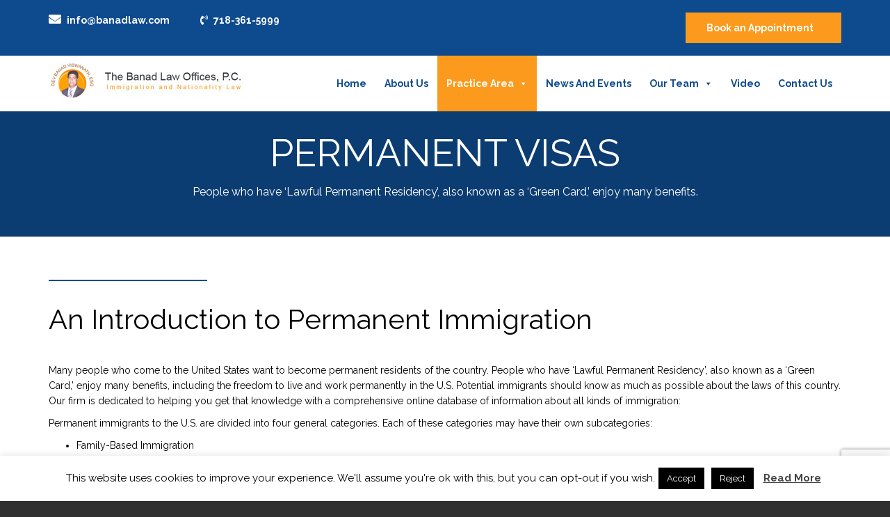

--- FILE ---
content_type: text/html; charset=UTF-8
request_url: https://www.banadlaw.com/practice-area/permanent-visas/
body_size: 20793
content:
<!DOCTYPE html>
<html lang="en-US" itemscope itemtype="http://schema.org/WebPage">
	<head>
		<meta charset="UTF-8">
		<title>Permanent US Visa | H1B | H1-B | Asylum Visa | L1A | EB1 | Banad Law</title>
		<meta name="keywords" content="Immigration Attorney New York, Immigration Lawyer, Asylum Visa, N-400, Immigration Lawyer New Jersey">
		
		<meta http-equiv="X-UA-Compatible" content="IE=Edge">
		<meta name="viewport" content="width=device-width, initial-scale=1">

		<link rel="stylesheet" href="https://www.banadlaw.com/wp-content/themes/banadlaw-theme/css/bootstrap.min.css">
		<!--link rel="stylesheet" href=""-->
		<!--link href="https://fonts.googleapis.com/css?family=Raleway:100,100i,200,200i,300,300i,400,400i,500,600,600i,700,700i,800,800i,900,900i" rel="stylesheet"  -->
		<link href="https://fonts.googleapis.com/css?family=Raleway:400,700" rel="stylesheet">
		<link rel="stylesheet" href="https://www.banadlaw.com/wp-content/themes/banadlaw-theme/css/templatemo-style.css">
		<link rel="stylesheet" href="https://www.banadlaw.com/wp-content/themes/banadlaw-theme/css/custom.css">
		<link rel="stylesheet" href="https://use.fontawesome.com/releases/v5.7.2/css/all.css" integrity="sha384-fnmOCqbTlWIlj8LyTjo7mOUStjsKC4pOpQbqyi7RrhN7udi9RwhKkMHpvLbHG9Sr" crossorigin="anonymous">
		<!-- Global site tag (gtag.js) - Google Analytics -->
		<script async src="https://www.googletagmanager.com/gtag/js?id=UA-147547564-1"></script>
		<script>
			window.dataLayer = window.dataLayer || [];
			function gtag(){dataLayer.push(arguments);}
			gtag('js', new Date());
			gtag('config', 'UA-147547564-1');
		</script>
		<!-- Global site tag (gtag.js) - Google Analytics -->

		

		<meta name='robots' content='index, follow, max-image-preview:large, max-snippet:-1, max-video-preview:-1' />
	<style>img:is([sizes="auto" i], [sizes^="auto," i]) { contain-intrinsic-size: 3000px 1500px }</style>
	
	<!-- This site is optimized with the Yoast SEO plugin v26.7 - https://yoast.com/wordpress/plugins/seo/ -->
	<meta name="description" content="Many people want to acquire permanent residency status in the U.S. because permanent residents enjoy a variety of rights and privileges. One of the most widely-used methods to obtain permanent residency in U.S. is the Employment-Based immigration category. The Banad Law Offices, P.C. can help you apply for various types of immigration visas like US Visa, H1B, H1-B, Asylum Visa, L1A, EB-1, K, visa based on Asylum or Refugee. Many people who come to the United States want to become permanent residents of the country. We also represent several overseas clients located in countries from around the world." />
	<link rel="canonical" href="https://www.banadlaw.com/practice-area/permanent-visas/" />
	<meta property="og:locale" content="en_US" />
	<meta property="og:type" content="article" />
	<meta property="og:title" content="Permanent US Visa | H1B | H1-B | Asylum Visa | L1A | EB1 | Banad Law" />
	<meta property="og:description" content="Many people want to acquire permanent residency status in the U.S. because permanent residents enjoy a variety of rights and privileges. One of the most widely-used methods to obtain permanent residency in U.S. is the Employment-Based immigration category. The Banad Law Offices, P.C. can help you apply for various types of immigration visas like US Visa, H1B, H1-B, Asylum Visa, L1A, EB-1, K, visa based on Asylum or Refugee. Many people who come to the United States want to become permanent residents of the country. We also represent several overseas clients located in countries from around the world." />
	<meta property="og:url" content="https://www.banadlaw.com/practice-area/permanent-visas/" />
	<meta property="og:site_name" content="Immigration &amp; Nationality Law from New York Attorney, Dev Viswanath" />
	<meta property="article:modified_time" content="2025-04-15T07:48:19+00:00" />
	<meta property="og:image" content="https://www.banadlaw.com/wp-content/uploads/2019/07/Navy_Blue_banner_head.png" />
	<meta property="og:image:width" content="555" />
	<meta property="og:image:height" content="231" />
	<meta property="og:image:type" content="image/png" />
	<meta name="twitter:card" content="summary_large_image" />
	<meta name="twitter:label1" content="Est. reading time" />
	<meta name="twitter:data1" content="1 minute" />
	<script type="application/ld+json" class="yoast-schema-graph">{"@context":"https://schema.org","@graph":[{"@type":"WebPage","@id":"https://www.banadlaw.com/practice-area/permanent-visas/","url":"https://www.banadlaw.com/practice-area/permanent-visas/","name":"Permanent US Visa | H1B | H1-B | Asylum Visa | L1A | EB1 | Banad Law","isPartOf":{"@id":"https://www.banadlaw.com/#website"},"primaryImageOfPage":{"@id":"https://www.banadlaw.com/practice-area/permanent-visas/#primaryimage"},"image":{"@id":"https://www.banadlaw.com/practice-area/permanent-visas/#primaryimage"},"thumbnailUrl":"https://www.banadlaw.com/wp-content/uploads/2019/07/Navy_Blue_banner_head.png","datePublished":"2019-03-28T12:34:42+00:00","dateModified":"2025-04-15T07:48:19+00:00","description":"Many people want to acquire permanent residency status in the U.S. because permanent residents enjoy a variety of rights and privileges. One of the most widely-used methods to obtain permanent residency in U.S. is the Employment-Based immigration category. The Banad Law Offices, P.C. can help you apply for various types of immigration visas like US Visa, H1B, H1-B, Asylum Visa, L1A, EB-1, K, visa based on Asylum or Refugee. Many people who come to the United States want to become permanent residents of the country. We also represent several overseas clients located in countries from around the world.","breadcrumb":{"@id":"https://www.banadlaw.com/practice-area/permanent-visas/#breadcrumb"},"inLanguage":"en-US","potentialAction":[{"@type":"ReadAction","target":["https://www.banadlaw.com/practice-area/permanent-visas/"]}]},{"@type":"ImageObject","inLanguage":"en-US","@id":"https://www.banadlaw.com/practice-area/permanent-visas/#primaryimage","url":"https://www.banadlaw.com/wp-content/uploads/2019/07/Navy_Blue_banner_head.png","contentUrl":"https://www.banadlaw.com/wp-content/uploads/2019/07/Navy_Blue_banner_head.png","width":555,"height":231},{"@type":"BreadcrumbList","@id":"https://www.banadlaw.com/practice-area/permanent-visas/#breadcrumb","itemListElement":[{"@type":"ListItem","position":1,"name":"Home","item":"https://www.banadlaw.com/"},{"@type":"ListItem","position":2,"name":"Practice Area","item":"https://www.banadlaw.com/practice-area/"},{"@type":"ListItem","position":3,"name":"Permanent Visas"}]},{"@type":"WebSite","@id":"https://www.banadlaw.com/#website","url":"https://www.banadlaw.com/","name":"Immigration &amp; Nationality Law from New York Attorney, Dev Viswanath","description":"","publisher":{"@id":"https://www.banadlaw.com/#organization"},"potentialAction":[{"@type":"SearchAction","target":{"@type":"EntryPoint","urlTemplate":"https://www.banadlaw.com/?s={search_term_string}"},"query-input":{"@type":"PropertyValueSpecification","valueRequired":true,"valueName":"search_term_string"}}],"inLanguage":"en-US"},{"@type":"Organization","@id":"https://www.banadlaw.com/#organization","name":"Immigration &amp; Nationality Law from New York Attorney, Dev Viswanath","url":"https://www.banadlaw.com/","logo":{"@type":"ImageObject","inLanguage":"en-US","@id":"https://www.banadlaw.com/#/schema/logo/image/","url":"https://www.banadlaw.com/wp-content/uploads/2019/03/logo.jpg","contentUrl":"https://www.banadlaw.com/wp-content/uploads/2019/03/logo.jpg","width":294,"height":56,"caption":"Immigration &amp; Nationality Law from New York Attorney, Dev Viswanath"},"image":{"@id":"https://www.banadlaw.com/#/schema/logo/image/"}}]}</script>
	<!-- / Yoast SEO plugin. -->


<script type="text/javascript">
/* <![CDATA[ */
window._wpemojiSettings = {"baseUrl":"https:\/\/s.w.org\/images\/core\/emoji\/16.0.1\/72x72\/","ext":".png","svgUrl":"https:\/\/s.w.org\/images\/core\/emoji\/16.0.1\/svg\/","svgExt":".svg","source":{"concatemoji":"https:\/\/www.banadlaw.com\/wp-includes\/js\/wp-emoji-release.min.js?ver=760a82aff7ea38e858657129eca8b160"}};
/*! This file is auto-generated */
!function(s,n){var o,i,e;function c(e){try{var t={supportTests:e,timestamp:(new Date).valueOf()};sessionStorage.setItem(o,JSON.stringify(t))}catch(e){}}function p(e,t,n){e.clearRect(0,0,e.canvas.width,e.canvas.height),e.fillText(t,0,0);var t=new Uint32Array(e.getImageData(0,0,e.canvas.width,e.canvas.height).data),a=(e.clearRect(0,0,e.canvas.width,e.canvas.height),e.fillText(n,0,0),new Uint32Array(e.getImageData(0,0,e.canvas.width,e.canvas.height).data));return t.every(function(e,t){return e===a[t]})}function u(e,t){e.clearRect(0,0,e.canvas.width,e.canvas.height),e.fillText(t,0,0);for(var n=e.getImageData(16,16,1,1),a=0;a<n.data.length;a++)if(0!==n.data[a])return!1;return!0}function f(e,t,n,a){switch(t){case"flag":return n(e,"\ud83c\udff3\ufe0f\u200d\u26a7\ufe0f","\ud83c\udff3\ufe0f\u200b\u26a7\ufe0f")?!1:!n(e,"\ud83c\udde8\ud83c\uddf6","\ud83c\udde8\u200b\ud83c\uddf6")&&!n(e,"\ud83c\udff4\udb40\udc67\udb40\udc62\udb40\udc65\udb40\udc6e\udb40\udc67\udb40\udc7f","\ud83c\udff4\u200b\udb40\udc67\u200b\udb40\udc62\u200b\udb40\udc65\u200b\udb40\udc6e\u200b\udb40\udc67\u200b\udb40\udc7f");case"emoji":return!a(e,"\ud83e\udedf")}return!1}function g(e,t,n,a){var r="undefined"!=typeof WorkerGlobalScope&&self instanceof WorkerGlobalScope?new OffscreenCanvas(300,150):s.createElement("canvas"),o=r.getContext("2d",{willReadFrequently:!0}),i=(o.textBaseline="top",o.font="600 32px Arial",{});return e.forEach(function(e){i[e]=t(o,e,n,a)}),i}function t(e){var t=s.createElement("script");t.src=e,t.defer=!0,s.head.appendChild(t)}"undefined"!=typeof Promise&&(o="wpEmojiSettingsSupports",i=["flag","emoji"],n.supports={everything:!0,everythingExceptFlag:!0},e=new Promise(function(e){s.addEventListener("DOMContentLoaded",e,{once:!0})}),new Promise(function(t){var n=function(){try{var e=JSON.parse(sessionStorage.getItem(o));if("object"==typeof e&&"number"==typeof e.timestamp&&(new Date).valueOf()<e.timestamp+604800&&"object"==typeof e.supportTests)return e.supportTests}catch(e){}return null}();if(!n){if("undefined"!=typeof Worker&&"undefined"!=typeof OffscreenCanvas&&"undefined"!=typeof URL&&URL.createObjectURL&&"undefined"!=typeof Blob)try{var e="postMessage("+g.toString()+"("+[JSON.stringify(i),f.toString(),p.toString(),u.toString()].join(",")+"));",a=new Blob([e],{type:"text/javascript"}),r=new Worker(URL.createObjectURL(a),{name:"wpTestEmojiSupports"});return void(r.onmessage=function(e){c(n=e.data),r.terminate(),t(n)})}catch(e){}c(n=g(i,f,p,u))}t(n)}).then(function(e){for(var t in e)n.supports[t]=e[t],n.supports.everything=n.supports.everything&&n.supports[t],"flag"!==t&&(n.supports.everythingExceptFlag=n.supports.everythingExceptFlag&&n.supports[t]);n.supports.everythingExceptFlag=n.supports.everythingExceptFlag&&!n.supports.flag,n.DOMReady=!1,n.readyCallback=function(){n.DOMReady=!0}}).then(function(){return e}).then(function(){var e;n.supports.everything||(n.readyCallback(),(e=n.source||{}).concatemoji?t(e.concatemoji):e.wpemoji&&e.twemoji&&(t(e.twemoji),t(e.wpemoji)))}))}((window,document),window._wpemojiSettings);
/* ]]> */
</script>
<style id='wp-emoji-styles-inline-css' type='text/css'>

	img.wp-smiley, img.emoji {
		display: inline !important;
		border: none !important;
		box-shadow: none !important;
		height: 1em !important;
		width: 1em !important;
		margin: 0 0.07em !important;
		vertical-align: -0.1em !important;
		background: none !important;
		padding: 0 !important;
	}
</style>
<link rel='stylesheet' id='wp-block-library-css' href='https://www.banadlaw.com/wp-includes/css/dist/block-library/style.min.css?ver=760a82aff7ea38e858657129eca8b160' type='text/css' media='all' />
<style id='classic-theme-styles-inline-css' type='text/css'>
/*! This file is auto-generated */
.wp-block-button__link{color:#fff;background-color:#32373c;border-radius:9999px;box-shadow:none;text-decoration:none;padding:calc(.667em + 2px) calc(1.333em + 2px);font-size:1.125em}.wp-block-file__button{background:#32373c;color:#fff;text-decoration:none}
</style>
<style id='create-block-ea-blocks-style-inline-css' type='text/css'>
.wp-block-create-block-ea-blocks{background-color:#21759b;color:#fff;padding:2px}

</style>
<style id='ea-blocks-ea-fullcalendar-style-inline-css' type='text/css'>
.wp-block-create-block-ea-blocks{background-color:#21759b;color:#fff;padding:2px}

</style>
<style id='global-styles-inline-css' type='text/css'>
:root{--wp--preset--aspect-ratio--square: 1;--wp--preset--aspect-ratio--4-3: 4/3;--wp--preset--aspect-ratio--3-4: 3/4;--wp--preset--aspect-ratio--3-2: 3/2;--wp--preset--aspect-ratio--2-3: 2/3;--wp--preset--aspect-ratio--16-9: 16/9;--wp--preset--aspect-ratio--9-16: 9/16;--wp--preset--color--black: #000000;--wp--preset--color--cyan-bluish-gray: #abb8c3;--wp--preset--color--white: #ffffff;--wp--preset--color--pale-pink: #f78da7;--wp--preset--color--vivid-red: #cf2e2e;--wp--preset--color--luminous-vivid-orange: #ff6900;--wp--preset--color--luminous-vivid-amber: #fcb900;--wp--preset--color--light-green-cyan: #7bdcb5;--wp--preset--color--vivid-green-cyan: #00d084;--wp--preset--color--pale-cyan-blue: #8ed1fc;--wp--preset--color--vivid-cyan-blue: #0693e3;--wp--preset--color--vivid-purple: #9b51e0;--wp--preset--gradient--vivid-cyan-blue-to-vivid-purple: linear-gradient(135deg,rgba(6,147,227,1) 0%,rgb(155,81,224) 100%);--wp--preset--gradient--light-green-cyan-to-vivid-green-cyan: linear-gradient(135deg,rgb(122,220,180) 0%,rgb(0,208,130) 100%);--wp--preset--gradient--luminous-vivid-amber-to-luminous-vivid-orange: linear-gradient(135deg,rgba(252,185,0,1) 0%,rgba(255,105,0,1) 100%);--wp--preset--gradient--luminous-vivid-orange-to-vivid-red: linear-gradient(135deg,rgba(255,105,0,1) 0%,rgb(207,46,46) 100%);--wp--preset--gradient--very-light-gray-to-cyan-bluish-gray: linear-gradient(135deg,rgb(238,238,238) 0%,rgb(169,184,195) 100%);--wp--preset--gradient--cool-to-warm-spectrum: linear-gradient(135deg,rgb(74,234,220) 0%,rgb(151,120,209) 20%,rgb(207,42,186) 40%,rgb(238,44,130) 60%,rgb(251,105,98) 80%,rgb(254,248,76) 100%);--wp--preset--gradient--blush-light-purple: linear-gradient(135deg,rgb(255,206,236) 0%,rgb(152,150,240) 100%);--wp--preset--gradient--blush-bordeaux: linear-gradient(135deg,rgb(254,205,165) 0%,rgb(254,45,45) 50%,rgb(107,0,62) 100%);--wp--preset--gradient--luminous-dusk: linear-gradient(135deg,rgb(255,203,112) 0%,rgb(199,81,192) 50%,rgb(65,88,208) 100%);--wp--preset--gradient--pale-ocean: linear-gradient(135deg,rgb(255,245,203) 0%,rgb(182,227,212) 50%,rgb(51,167,181) 100%);--wp--preset--gradient--electric-grass: linear-gradient(135deg,rgb(202,248,128) 0%,rgb(113,206,126) 100%);--wp--preset--gradient--midnight: linear-gradient(135deg,rgb(2,3,129) 0%,rgb(40,116,252) 100%);--wp--preset--font-size--small: 13px;--wp--preset--font-size--medium: 20px;--wp--preset--font-size--large: 36px;--wp--preset--font-size--x-large: 42px;--wp--preset--spacing--20: 0.44rem;--wp--preset--spacing--30: 0.67rem;--wp--preset--spacing--40: 1rem;--wp--preset--spacing--50: 1.5rem;--wp--preset--spacing--60: 2.25rem;--wp--preset--spacing--70: 3.38rem;--wp--preset--spacing--80: 5.06rem;--wp--preset--shadow--natural: 6px 6px 9px rgba(0, 0, 0, 0.2);--wp--preset--shadow--deep: 12px 12px 50px rgba(0, 0, 0, 0.4);--wp--preset--shadow--sharp: 6px 6px 0px rgba(0, 0, 0, 0.2);--wp--preset--shadow--outlined: 6px 6px 0px -3px rgba(255, 255, 255, 1), 6px 6px rgba(0, 0, 0, 1);--wp--preset--shadow--crisp: 6px 6px 0px rgba(0, 0, 0, 1);}:where(.is-layout-flex){gap: 0.5em;}:where(.is-layout-grid){gap: 0.5em;}body .is-layout-flex{display: flex;}.is-layout-flex{flex-wrap: wrap;align-items: center;}.is-layout-flex > :is(*, div){margin: 0;}body .is-layout-grid{display: grid;}.is-layout-grid > :is(*, div){margin: 0;}:where(.wp-block-columns.is-layout-flex){gap: 2em;}:where(.wp-block-columns.is-layout-grid){gap: 2em;}:where(.wp-block-post-template.is-layout-flex){gap: 1.25em;}:where(.wp-block-post-template.is-layout-grid){gap: 1.25em;}.has-black-color{color: var(--wp--preset--color--black) !important;}.has-cyan-bluish-gray-color{color: var(--wp--preset--color--cyan-bluish-gray) !important;}.has-white-color{color: var(--wp--preset--color--white) !important;}.has-pale-pink-color{color: var(--wp--preset--color--pale-pink) !important;}.has-vivid-red-color{color: var(--wp--preset--color--vivid-red) !important;}.has-luminous-vivid-orange-color{color: var(--wp--preset--color--luminous-vivid-orange) !important;}.has-luminous-vivid-amber-color{color: var(--wp--preset--color--luminous-vivid-amber) !important;}.has-light-green-cyan-color{color: var(--wp--preset--color--light-green-cyan) !important;}.has-vivid-green-cyan-color{color: var(--wp--preset--color--vivid-green-cyan) !important;}.has-pale-cyan-blue-color{color: var(--wp--preset--color--pale-cyan-blue) !important;}.has-vivid-cyan-blue-color{color: var(--wp--preset--color--vivid-cyan-blue) !important;}.has-vivid-purple-color{color: var(--wp--preset--color--vivid-purple) !important;}.has-black-background-color{background-color: var(--wp--preset--color--black) !important;}.has-cyan-bluish-gray-background-color{background-color: var(--wp--preset--color--cyan-bluish-gray) !important;}.has-white-background-color{background-color: var(--wp--preset--color--white) !important;}.has-pale-pink-background-color{background-color: var(--wp--preset--color--pale-pink) !important;}.has-vivid-red-background-color{background-color: var(--wp--preset--color--vivid-red) !important;}.has-luminous-vivid-orange-background-color{background-color: var(--wp--preset--color--luminous-vivid-orange) !important;}.has-luminous-vivid-amber-background-color{background-color: var(--wp--preset--color--luminous-vivid-amber) !important;}.has-light-green-cyan-background-color{background-color: var(--wp--preset--color--light-green-cyan) !important;}.has-vivid-green-cyan-background-color{background-color: var(--wp--preset--color--vivid-green-cyan) !important;}.has-pale-cyan-blue-background-color{background-color: var(--wp--preset--color--pale-cyan-blue) !important;}.has-vivid-cyan-blue-background-color{background-color: var(--wp--preset--color--vivid-cyan-blue) !important;}.has-vivid-purple-background-color{background-color: var(--wp--preset--color--vivid-purple) !important;}.has-black-border-color{border-color: var(--wp--preset--color--black) !important;}.has-cyan-bluish-gray-border-color{border-color: var(--wp--preset--color--cyan-bluish-gray) !important;}.has-white-border-color{border-color: var(--wp--preset--color--white) !important;}.has-pale-pink-border-color{border-color: var(--wp--preset--color--pale-pink) !important;}.has-vivid-red-border-color{border-color: var(--wp--preset--color--vivid-red) !important;}.has-luminous-vivid-orange-border-color{border-color: var(--wp--preset--color--luminous-vivid-orange) !important;}.has-luminous-vivid-amber-border-color{border-color: var(--wp--preset--color--luminous-vivid-amber) !important;}.has-light-green-cyan-border-color{border-color: var(--wp--preset--color--light-green-cyan) !important;}.has-vivid-green-cyan-border-color{border-color: var(--wp--preset--color--vivid-green-cyan) !important;}.has-pale-cyan-blue-border-color{border-color: var(--wp--preset--color--pale-cyan-blue) !important;}.has-vivid-cyan-blue-border-color{border-color: var(--wp--preset--color--vivid-cyan-blue) !important;}.has-vivid-purple-border-color{border-color: var(--wp--preset--color--vivid-purple) !important;}.has-vivid-cyan-blue-to-vivid-purple-gradient-background{background: var(--wp--preset--gradient--vivid-cyan-blue-to-vivid-purple) !important;}.has-light-green-cyan-to-vivid-green-cyan-gradient-background{background: var(--wp--preset--gradient--light-green-cyan-to-vivid-green-cyan) !important;}.has-luminous-vivid-amber-to-luminous-vivid-orange-gradient-background{background: var(--wp--preset--gradient--luminous-vivid-amber-to-luminous-vivid-orange) !important;}.has-luminous-vivid-orange-to-vivid-red-gradient-background{background: var(--wp--preset--gradient--luminous-vivid-orange-to-vivid-red) !important;}.has-very-light-gray-to-cyan-bluish-gray-gradient-background{background: var(--wp--preset--gradient--very-light-gray-to-cyan-bluish-gray) !important;}.has-cool-to-warm-spectrum-gradient-background{background: var(--wp--preset--gradient--cool-to-warm-spectrum) !important;}.has-blush-light-purple-gradient-background{background: var(--wp--preset--gradient--blush-light-purple) !important;}.has-blush-bordeaux-gradient-background{background: var(--wp--preset--gradient--blush-bordeaux) !important;}.has-luminous-dusk-gradient-background{background: var(--wp--preset--gradient--luminous-dusk) !important;}.has-pale-ocean-gradient-background{background: var(--wp--preset--gradient--pale-ocean) !important;}.has-electric-grass-gradient-background{background: var(--wp--preset--gradient--electric-grass) !important;}.has-midnight-gradient-background{background: var(--wp--preset--gradient--midnight) !important;}.has-small-font-size{font-size: var(--wp--preset--font-size--small) !important;}.has-medium-font-size{font-size: var(--wp--preset--font-size--medium) !important;}.has-large-font-size{font-size: var(--wp--preset--font-size--large) !important;}.has-x-large-font-size{font-size: var(--wp--preset--font-size--x-large) !important;}
:where(.wp-block-post-template.is-layout-flex){gap: 1.25em;}:where(.wp-block-post-template.is-layout-grid){gap: 1.25em;}
:where(.wp-block-columns.is-layout-flex){gap: 2em;}:where(.wp-block-columns.is-layout-grid){gap: 2em;}
:root :where(.wp-block-pullquote){font-size: 1.5em;line-height: 1.6;}
</style>
<link rel='stylesheet' id='contact-form-7-css' href='https://www.banadlaw.com/wp-content/plugins/contact-form-7/includes/css/styles.css?ver=6.1.4' type='text/css' media='all' />
<link rel='stylesheet' id='cookie-law-info-css' href='https://www.banadlaw.com/wp-content/plugins/cookie-law-info/legacy/public/css/cookie-law-info-public.css?ver=3.3.9.1' type='text/css' media='all' />
<link rel='stylesheet' id='cookie-law-info-gdpr-css' href='https://www.banadlaw.com/wp-content/plugins/cookie-law-info/legacy/public/css/cookie-law-info-gdpr.css?ver=3.3.9.1' type='text/css' media='all' />
<link rel='stylesheet' id='megamenu-css' href='https://www.banadlaw.com/wp-content/uploads/maxmegamenu/style.css?ver=9a1c5f' type='text/css' media='all' />
<link rel='stylesheet' id='dashicons-css' href='https://www.banadlaw.com/wp-includes/css/dashicons.min.css?ver=760a82aff7ea38e858657129eca8b160' type='text/css' media='all' />
<link rel='stylesheet' id='theme_styles-css' href='https://www.banadlaw.com/wp-content/themes/banadlaw-theme/style.css?ver=760a82aff7ea38e858657129eca8b160' type='text/css' media='all' />
<link rel='stylesheet' id='js_composer_front-css' href='https://www.banadlaw.com/wp-content/plugins/js_composer/assets/css/js_composer.min.css?ver=6.6.0' type='text/css' media='all' />
<script type="text/javascript" src="https://www.banadlaw.com/wp-includes/js/jquery/jquery.min.js?ver=3.7.1" id="jquery-core-js"></script>
<script type="text/javascript" src="https://www.banadlaw.com/wp-includes/js/jquery/jquery-migrate.min.js?ver=3.4.1" id="jquery-migrate-js"></script>
<script type="text/javascript" id="cookie-law-info-js-extra">
/* <![CDATA[ */
var Cli_Data = {"nn_cookie_ids":[],"cookielist":[],"non_necessary_cookies":[],"ccpaEnabled":"","ccpaRegionBased":"","ccpaBarEnabled":"","strictlyEnabled":["necessary","obligatoire"],"ccpaType":"gdpr","js_blocking":"","custom_integration":"","triggerDomRefresh":"","secure_cookies":""};
var cli_cookiebar_settings = {"animate_speed_hide":"500","animate_speed_show":"500","background":"#FFF","border":"#b1a6a6c2","border_on":"","button_1_button_colour":"#000","button_1_button_hover":"#000000","button_1_link_colour":"#fff","button_1_as_button":"1","button_1_new_win":"","button_2_button_colour":"#333","button_2_button_hover":"#292929","button_2_link_colour":"#444","button_2_as_button":"","button_2_hidebar":"","button_3_button_colour":"#000","button_3_button_hover":"#000000","button_3_link_colour":"#fff","button_3_as_button":"1","button_3_new_win":"","button_4_button_colour":"#000","button_4_button_hover":"#000000","button_4_link_colour":"#fff","button_4_as_button":"1","button_7_button_colour":"#61a229","button_7_button_hover":"#4e8221","button_7_link_colour":"#fff","button_7_as_button":"1","button_7_new_win":"","font_family":"inherit","header_fix":"","notify_animate_hide":"1","notify_animate_show":"","notify_div_id":"#cookie-law-info-bar","notify_position_horizontal":"right","notify_position_vertical":"bottom","scroll_close":"","scroll_close_reload":"","accept_close_reload":"","reject_close_reload":"","showagain_tab":"","showagain_background":"#fff","showagain_border":"#000","showagain_div_id":"#cookie-law-info-again","showagain_x_position":"100px","text":"#000","show_once_yn":"","show_once":"10000","logging_on":"","as_popup":"","popup_overlay":"1","bar_heading_text":"","cookie_bar_as":"banner","popup_showagain_position":"bottom-right","widget_position":"left"};
var log_object = {"ajax_url":"https:\/\/www.banadlaw.com\/wp-admin\/admin-ajax.php"};
/* ]]> */
</script>
<script type="text/javascript" src="https://www.banadlaw.com/wp-content/plugins/cookie-law-info/legacy/public/js/cookie-law-info-public.js?ver=3.3.9.1" id="cookie-law-info-js"></script>
<link rel="https://api.w.org/" href="https://www.banadlaw.com/wp-json/" /><link rel="alternate" title="JSON" type="application/json" href="https://www.banadlaw.com/wp-json/wp/v2/pages/305" /><link rel="alternate" title="oEmbed (JSON)" type="application/json+oembed" href="https://www.banadlaw.com/wp-json/oembed/1.0/embed?url=https%3A%2F%2Fwww.banadlaw.com%2Fpractice-area%2Fpermanent-visas%2F" />
<link rel="alternate" title="oEmbed (XML)" type="text/xml+oembed" href="https://www.banadlaw.com/wp-json/oembed/1.0/embed?url=https%3A%2F%2Fwww.banadlaw.com%2Fpractice-area%2Fpermanent-visas%2F&#038;format=xml" />
<meta name="generator" content="Powered by WPBakery Page Builder - drag and drop page builder for WordPress."/>
<link rel="icon" href="https://www.banadlaw.com/wp-content/uploads/2019/03/cropped-logo-32x32.jpg" sizes="32x32" />
<link rel="icon" href="https://www.banadlaw.com/wp-content/uploads/2019/03/cropped-logo-192x192.jpg" sizes="192x192" />
<link rel="apple-touch-icon" href="https://www.banadlaw.com/wp-content/uploads/2019/03/cropped-logo-180x180.jpg" />
<meta name="msapplication-TileImage" content="https://www.banadlaw.com/wp-content/uploads/2019/03/cropped-logo-270x270.jpg" />
		<style type="text/css" id="wp-custom-css">
			div.wpcf7-validation-errors, div.wpcf7-acceptance-missing {
	border: 2px solid transparent;
	text-align: center;
}

div.wpcf7-mail-sent-ok {
	border: 2px solid transparent;
	text-align: center;
}
.col-md-8 img {
	max-width: 100%;
	height:auto;
}

#adminmenu li#toplevel_page_ai1wm_export .wp-submenu li:nth-child(6) {
	display: none !important;
}
		</style>
		<style type="text/css" data-type="vc_shortcodes-custom-css">.vc_custom_1553854001934{margin-bottom: 0px !important;}</style><noscript><style> .wpb_animate_when_almost_visible { opacity: 1; }</style></noscript><style type="text/css">/** Mega Menu CSS: fs **/</style>
 
	</head>
	<body data-rsssl=1 id="top" class="wp-singular page-template page-template-page-with-title-header page-template-page-with-title-header-php page page-id-305 page-parent page-child parent-pageid-16 wp-custom-logo wp-theme-banadlaw-theme mega-menu-header-menu wpb-js-composer js-comp-ver-6.6.0 vc_responsive">
		<!-- start header -->
		<header>
			<div class="container clearfix">
				<div class="row">
					<div class="col-md-6 col-sm-6 col-xs-6 vertical-center">
						<ul class="phone-number-email"><li class="far fa-envelope">
							<a href="mailto:info@i.banadlaw.com"><span>info@banadlaw.com</span></a>
							</li>
							<li class="fas fa-phone-volume">
								<a href="tel:718-361-5999"><span>718-361-5999</span></a>
							</li></ul>
					</div>
					<div class="col-md-6 col-sm-6 col-xs-6 text-left">	
												 <ul class="widget_text social-icon"><li class="widget_text book-appointment"><div class="textwidget custom-html-widget"><a href="https://www.banadlaw.com/book-appointment/">Book an Appointment </a></div></li></ul>																		
					</div>
				</div>
			</div>
		</header>
		<!-- end header -->
		<!-- start navigation -->
		<nav class="navbar navbar-default templatemo-nav clearfix" role="navigation">
			<div class="container">
				<div class="navbar-header">
					<a href="https://www.banadlaw.com/" class="custom-logo-link" rel="home"><img width="294" height="56" src="https://www.banadlaw.com/wp-content/uploads/2019/03/logo.jpg" class="custom-logo" alt="Banadlaw Logo" decoding="async" /></a>					
					<!--button class="navbar-toggle" data-toggle="collapse" data-target=".navbar-collapse">
<span class="icon icon-bar"></span>
<span class="icon icon-bar"></span>
<span class="icon icon-bar"></span>
</button-->
				</div>
				<div id="mega-menu-wrap-header-menu" class="mega-menu-wrap"><div class="mega-menu-toggle"><div class="mega-toggle-blocks-left"></div><div class="mega-toggle-blocks-center"></div><div class="mega-toggle-blocks-right"><div class='mega-toggle-block mega-menu-toggle-block mega-toggle-block-1' id='mega-toggle-block-1' tabindex='0'><span class='mega-toggle-label' role='button' aria-expanded='false'><span class='mega-toggle-label-closed'>MENU</span><span class='mega-toggle-label-open'>MENU</span></span></div></div></div><ul id="mega-menu-header-menu" class="mega-menu max-mega-menu mega-menu-horizontal mega-no-js" data-event="hover_intent" data-effect="fade_up" data-effect-speed="200" data-effect-mobile="disabled" data-effect-speed-mobile="0" data-mobile-force-width="body" data-second-click="go" data-document-click="collapse" data-vertical-behaviour="standard" data-breakpoint="980" data-unbind="true" data-mobile-state="collapse_all" data-mobile-direction="vertical" data-hover-intent-timeout="300" data-hover-intent-interval="100"><li class="mega-menu-item mega-menu-item-type-post_type mega-menu-item-object-page mega-menu-item-home mega-align-bottom-left mega-menu-flyout mega-menu-item-10" id="mega-menu-item-10"><a class="mega-menu-link" href="https://www.banadlaw.com/" tabindex="0">Home</a></li><li class="mega-menu-item mega-menu-item-type-post_type mega-menu-item-object-page mega-align-bottom-left mega-menu-flyout mega-menu-item-24" id="mega-menu-item-24"><a class="mega-menu-link" href="https://www.banadlaw.com/about-us/" tabindex="0">About Us</a></li><li class="mega-menu-item mega-menu-item-type-post_type mega-menu-item-object-page mega-current-page-ancestor mega-current-menu-ancestor mega-current-menu-parent mega-current-page-parent mega-current_page_parent mega-current_page_ancestor mega-menu-item-has-children mega-align-bottom-left mega-menu-flyout mega-menu-item-28" id="mega-menu-item-28"><a class="mega-menu-link" href="https://www.banadlaw.com/practice-area/" aria-expanded="false" tabindex="0">Practice Area<span class="mega-indicator" aria-hidden="true"></span></a>
<ul class="mega-sub-menu">
<li class="mega-menu-item mega-menu-item-type-post_type mega-menu-item-object-page mega-current-menu-item mega-page_item mega-page-item-305 mega-current_page_item mega-menu-item-308" id="mega-menu-item-308"><a class="mega-menu-link" href="https://www.banadlaw.com/practice-area/permanent-visas/" aria-current="page">Permanent Visas</a></li><li class="mega-menu-item mega-menu-item-type-post_type mega-menu-item-object-page mega-menu-item-309" id="mega-menu-item-309"><a class="mega-menu-link" href="https://www.banadlaw.com/practice-area/temporary-visas/">Temporary Visas</a></li></ul>
</li><li class="mega-menu-item mega-menu-item-type-post_type mega-menu-item-object-page mega-align-bottom-left mega-menu-flyout mega-menu-item-27" id="mega-menu-item-27"><a class="mega-menu-link" href="https://www.banadlaw.com/news-and-events/" tabindex="0">News and Events</a></li><li class="mega-menu-item mega-menu-item-type-post_type mega-menu-item-object-page mega-menu-item-has-children mega-align-bottom-left mega-menu-flyout mega-menu-item-942" id="mega-menu-item-942"><a class="mega-menu-link" href="https://www.banadlaw.com/attorneys/" aria-expanded="false" tabindex="0">Our Team<span class="mega-indicator" aria-hidden="true"></span></a>
<ul class="mega-sub-menu">
<li class="mega-menu-item mega-menu-item-type-post_type mega-menu-item-object-page mega-menu-item-881" id="mega-menu-item-881"><a class="mega-menu-link" href="https://www.banadlaw.com/attorneys/">Attorneys</a></li><li class="mega-menu-item mega-menu-item-type-post_type mega-menu-item-object-page mega-menu-item-888" id="mega-menu-item-888"><a class="mega-menu-link" href="https://www.banadlaw.com/support-staff/">Support Staff</a></li></ul>
</li><li class="mega-menu-item mega-menu-item-type-post_type mega-menu-item-object-page mega-align-bottom-left mega-menu-flyout mega-menu-item-171" id="mega-menu-item-171"><a class="mega-menu-link" href="https://www.banadlaw.com/video/" tabindex="0">Video</a></li><li class="mega-menu-item mega-menu-item-type-post_type mega-menu-item-object-page mega-align-bottom-left mega-menu-flyout mega-menu-item-26" id="mega-menu-item-26"><a class="mega-menu-link" href="https://www.banadlaw.com/contact-us/" tabindex="0">Contact Us</a></li></ul></div>			</div>
		</nav>
<section id="header-top-page-sec" style="background: url(https://www.banadlaw.com/wp-content/uploads/2019/07/Navy_Blue_banner_head.png) no-repeat;">
	<div class="container">
		<div class="row inner-text-up">
			<div class="col-md-12 text-center-align">
				<h1 class="wow fadeIn">Permanent Visas</h1>
				<p>People who have ‘Lawful Permanent Residency’, also known as a ‘Green Card,’ enjoy many benefits.</p>
						
			</div>
		</div>
	</div>
</section>

<section id="about">
	<div class="container">
		<div class="row">
			<div class="col-md-12">

			</div>
			<div class="col-md-12 col-sm-12 col-xs-12">
				<div class="media">
					<div class="media-bodyss">
												<div class="vc_row wpb_row vc_row-fluid"><div class="wpb_column vc_column_container vc_col-sm-12"><div class="vc_column-inner"><div class="wpb_wrapper"><div class="vc_separator wpb_content_element vc_separator_align_center vc_sep_width_20 vc_sep_border_width_2 vc_sep_pos_align_left vc_separator_no_text  wpb_animate_when_almost_visible wpb_bounceIn bounceIn wpb_animate_when_almost_visible wpb_bounceIn bounceIn" ><span class="vc_sep_holder vc_sep_holder_l"><span  style="border-color:#0e4b8e;" class="vc_sep_line"></span></span><span class="vc_sep_holder vc_sep_holder_r"><span  style="border-color:#0e4b8e;" class="vc_sep_line"></span></span>
</div><h2 style="color: #000000;text-align: left" class="vc_custom_heading wpb_animate_when_almost_visible wpb_bounceIn bounceIn vc_custom_1553854001934" >An Introduction to Permanent Immigration</h2>
	<div class="wpb_text_column wpb_content_element " >
		<div class="wpb_wrapper">
			<p>Many people who come to the United States want to become permanent residents of the country. People who have ‘Lawful Permanent Residency’, also known as a ‘Green Card,’ enjoy many benefits, including the freedom to live and work permanently in the U.S. Potential immigrants should know as much as possible about the laws of this country. Our firm is dedicated to helping you get that knowledge with a comprehensive online database of information about all kinds of immigration:</p>
<p>Permanent immigrants to the U.S. are divided into four general categories. Each of these categories may have their own subcategories:</p>
<ul>
<li>Family-Based Immigration</li>
<li>Employment-Based Immigration</li>
<li>Asylum/Refugees</li>
</ul>
<p>Click on these categories on the menus on the side to learn more about the different paths to lawful permanent residency in the U.S.</p>

		</div>
	</div>
</div></div></div></div><div class="vc_row wpb_row vc_row-fluid"><div class="wpb_column vc_column_container vc_col-sm-12"><div class="vc_column-inner"><div class="wpb_wrapper"><div id="accordion"><div class="card full-width"><div class="card-header" id="headingTwo"><h5 class="mb-0"><button class="btn btn-link collapsed" data-toggle="collapse" data-target="#collapse311" aria-expanded="false" aria-controls="collapseTwo311"><strong>Employment-Based Immigration</strong></button></h5></div><div id="collapse311" class="collapse" aria-labelledby="headingTwo" data-parent="#accordion"><div class="card-body accordin-wala-text-color">Employment-Based Immigration Many people want to acquire permanent residency status in the U.S. because permanent residents enjoy a variety of rights and privileges. One of the most widely-used methods to obtain permanent residency in U.S. is the Employment-Based immigration category. You are eligible to apply for permanent residency under this category if: You have an opportunity to work permanently in&hellip; <a href="https://www.banadlaw.com/practice-area/permanent-visas/employment-based-immigration/">Read More</a></div></div></div><div class="card full-width"><div class="card-header" id="headingTwo"><h5 class="mb-0"><button class="btn btn-link collapsed" data-toggle="collapse" data-target="#collapse313" aria-expanded="false" aria-controls="collapseTwo313">EB-3 Skilled or Professional Workers</button></h5></div><div id="collapse313" class="collapse" aria-labelledby="headingTwo" data-parent="#accordion"><div class="card-body accordin-wala-text-color">EB-3 Skilled or Professional Workers The EB-3 category includes: Individuals with at least two years experience as skilled workers. Professionals with a bachelor’s degree. Unskilled laborers who possess less than two years of experience with work for which U.S. workers are not available. Documents required for an EB-3 visa To apply under this category, you require the following documentation: A&hellip; <a href="https://www.banadlaw.com/practice-area/permanent-visas/employment-based-immigration/eb-3-skilled-or-professional-workers/">Read More</a></div></div></div><div class="card full-width"><div class="card-header" id="headingTwo"><h5 class="mb-0"><button class="btn btn-link collapsed" data-toggle="collapse" data-target="#collapse315" aria-expanded="false" aria-controls="collapseTwo315">EB-4 Special Immigrants</button></h5></div><div id="collapse315" class="collapse" aria-labelledby="headingTwo" data-parent="#accordion"><div class="card-body accordin-wala-text-color">EB-4 Special Immigrants The EB-4 category is for special immigrant religious workers. To qualify under this category: You must be a member of a religious organization that has a non-profit religious unit in the U.S. You must have been working in the religious organization for at least two years before applying to the U.S. for immigration. You must be entering&hellip; <a href="https://www.banadlaw.com/practice-area/permanent-visas/employment-based-immigration/eb-4-special-immigrants/">Read More</a></div></div></div><div class="card full-width"><div class="card-header" id="headingTwo"><h5 class="mb-0"><button class="btn btn-link collapsed" data-toggle="collapse" data-target="#collapse317" aria-expanded="false" aria-controls="collapseTwo317">EB-5 Immigrant Investors</button></h5></div><div id="collapse317" class="collapse" aria-labelledby="headingTwo" data-parent="#accordion"><div class="card-body accordin-wala-text-color">EB-5 Immigrant Investors Under U.S. immigration law, qualified individuals seeking permanent residence on the basis of their engagement in a new commercial enterprise can do so by applying for investor visas (EB-5 visas). Permanent resident status based on EB-5 eligibility is available to investors, either alone or coming with their spouse and unmarried children. Eligible application will need to meet&hellip; <a href="https://www.banadlaw.com/practice-area/permanent-visas/employment-based-immigration/eb-5-immigrant-investors/">Read More</a></div></div></div><div class="card full-width"><div class="card-header" id="headingTwo"><h5 class="mb-0"><button class="btn btn-link collapsed" data-toggle="collapse" data-target="#collapse319" aria-expanded="false" aria-controls="collapseTwo319">EB-2 Professionals</button></h5></div><div id="collapse319" class="collapse" aria-labelledby="headingTwo" data-parent="#accordion"><div class="card-body accordin-wala-text-color">EB-2 Professionals The EB-2 classification is open to: Individuals with exceptional ability in the sciences, arts or business. Professionals with advanced degrees. Physicians intending to practice medicine in underserved areas. Individuals with Exceptional Ability in the Sciences, Arts or Business USCIS has specified “exceptional ability” in the sciences, arts, or business as “a degree of expertise significantly above that ordinarily&hellip; <a href="https://www.banadlaw.com/practice-area/permanent-visas/employment-based-immigration/eb-2-professionals/">Read More</a></div></div></div><div class="card full-width"><div class="card-header" id="headingTwo"><h5 class="mb-0"><button class="btn btn-link collapsed" data-toggle="collapse" data-target="#collapse321" aria-expanded="false" aria-controls="collapseTwo321">EB-1 Priority Workers</button></h5></div><div id="collapse321" class="collapse" aria-labelledby="headingTwo" data-parent="#accordion"><div class="card-body accordin-wala-text-color">EB-1 Priority Workers The EB-1 category is open to: Individuals with extraordinary ability in the arts, sciences, education, business or athletics. Outstanding professors or researchers. Managers and executives soon to be transferred to the United States. Individuals with Extraordinary Ability USCIS defines foreign nationals with extraordinary skills as “individuals with extraordinary ability in the sciences, arts, education, business or athletics&hellip; <a href="https://www.banadlaw.com/practice-area/permanent-visas/employment-based-immigration/eb-1-priority-workers/">Read More</a></div></div></div><div class="card full-width"><div class="card-header" id="headingTwo"><h5 class="mb-0"><button class="btn btn-link collapsed" data-toggle="collapse" data-target="#collapse323" aria-expanded="false" aria-controls="collapseTwo323"><strong>Family-Based Immigration</strong></button></h5></div><div id="collapse323" class="collapse" aria-labelledby="headingTwo" data-parent="#accordion"><div class="card-body accordin-wala-text-color">Family-Based Immigration Permanent immigration or lawful permanent residency in the U.S. comes with a variety of rights and privileges including the right to permanently live and work in the U.S. If you want to immigrate to the U.S. through the family-based category, your relative who is either a U.S. Citizen or a Lawful Permanent Resident must sponsor you. Procedure to&hellip; <a href="https://www.banadlaw.com/practice-area/permanent-visas/family-based-immigration/">Read More</a></div></div></div><div class="card full-width"><div class="card-header" id="headingTwo"><h5 class="mb-0"><button class="btn btn-link collapsed" data-toggle="collapse" data-target="#collapse326" aria-expanded="false" aria-controls="collapseTwo326">K Visas</button></h5></div><div id="collapse326" class="collapse" aria-labelledby="headingTwo" data-parent="#accordion"><div class="card-body accordin-wala-text-color">K Visas Under the Legal Immigration Family Equity Act (LIFE Act) and its amendments, the K visa allows the spouse and unmarried children (below the age of 21 years) of a U.S. citizen to enter, live and work in the U.S. as nonimmigrants until they receive Lawful Permanent Resident status. The spouse is given a K-3 visa and the children&hellip; <a href="https://www.banadlaw.com/practice-area/permanent-visas/family-based-immigration/k-visas/">Read More</a></div></div></div><div class="card full-width"><div class="card-header" id="headingTwo"><h5 class="mb-0"><button class="btn btn-link collapsed" data-toggle="collapse" data-target="#collapse328" aria-expanded="false" aria-controls="collapseTwo328">V Visas</button></h5></div><div id="collapse328" class="collapse" aria-labelledby="headingTwo" data-parent="#accordion"><div class="card-body accordin-wala-text-color">V Visas Under the Legal Immigration Family Equity Act (LIFE Act) and its amendments, a V visa allows the spouse and unmarried children (below the age of 21 years) of a Lawful Permanent Resident to enter, live and work in the U.S. as nonimmigrants until they receive Lawful Permanent Resident (LPR) status. The spouse is given a V-1 visa and the&hellip; <a href="https://www.banadlaw.com/practice-area/permanent-visas/family-based-immigration/v-visas/">Read More</a></div></div></div><div class="card full-width"><div class="card-header" id="headingTwo"><h5 class="mb-0"><button class="btn btn-link collapsed" data-toggle="collapse" data-target="#collapse330" aria-expanded="false" aria-controls="collapseTwo330">Alien-Spouse</button></h5></div><div id="collapse330" class="collapse" aria-labelledby="headingTwo" data-parent="#accordion"><div class="card-body accordin-wala-text-color">Alien-Spouse U.S. Immigration law allows two methods for U.S. citizens to bring future spouses to the U.S.: the K-1 Fiance Visa and the Alien-Spouse Immigrant Visa. The K-1 Visa. generally takes less time to process than the Alien-Spouse Visa. The Alien-Spouse Visa, however, is a proven path toward lawful permanent residency for your spouse. If the marriage takes place abroad, an I-130&hellip; <a href="https://www.banadlaw.com/practice-area/permanent-visas/family-based-immigration/alien-spouse/">Read More</a></div></div></div><div class="card full-width"><div class="card-header" id="headingTwo"><h5 class="mb-0"><button class="btn btn-link collapsed" data-toggle="collapse" data-target="#collapse333" aria-expanded="false" aria-controls="collapseTwo333"><strong>Other Permanent Immigration Visas</strong></button></h5></div></div><div class="card full-width"><div class="card-header" id="headingTwo"><h5 class="mb-0"><button class="btn btn-link collapsed" data-toggle="collapse" data-target="#collapse335" aria-expanded="false" aria-controls="collapseTwo335">Asylum or Refugee Immigration</button></h5></div><div id="collapse335" class="collapse" aria-labelledby="headingTwo" data-parent="#accordion"><div class="card-body accordin-wala-text-color">Asylum or Refugee Immigration Every year, thousands of people come to the U.S. in need of protection from persecution in their country on account of their race, religion, nationality, membership in a particular social group, or political opinion. Those found eligible for asylum are permitted to remain in the U.S. for as long as they “have a well-founded fear of&hellip; <a href="https://www.banadlaw.com/practice-area/permanent-visas/other-permanent-immigration-visas/asylum-or-refugee-immigration/">Read More</a></div></div></div></div>
	<div class="wpb_text_column wpb_content_element " >
		<div class="wpb_wrapper">
			

		</div>
	</div>
</div></div></div></div>
											</div>
				</div>
			</div>
		</div>
	</div>
</section>

<!-- start contact -->
<section id="contact">
	<div class="container footer-sec">
		<div class="row">
			<div class="col-md-3 col-sm-6 col-xs-12 wow fadeIn">
								<div class="portfolio-thumb"><h2 class="wow bounceIn portfolio" data-wow-offset="50" data-wow-delay="0.3s">Contact Us</h2>			<div class="textwidget"><p class="Contact-us"><em>Manhattan </em></p>
<div class="gmail_default">
<div class="gmail_default">291 Broadway, Suite 1005</div>
<div class="gmail_default">New York, NY 10007</div>
</div>
<div class="gmail_default">(Near 26 Federal Plaza)</div>
<p class="Contact-us">
<p class="Contact-us"><em>Queens </em><br />
186-09 Union Turnpike, 2nd FL<br />
Fresh Meadows, NY 11366<br />
Queens Consultations Avaliable<br />
By Appointment.</p>
</div>
		</div>				  
			</div>
			<div class="col-md-3 col-sm-6 col-xs-12 wow fadeIn">
								<div class="portfolio-thumb"><h2 class="wow bounceIn portfolio" data-wow-offset="50" data-wow-delay="0.3s">EXPLORE OUR SITE</h2><div class="menu-primary-menu-container"><ul id="menu-primary-menu" class="menu"><li id="menu-item-10" class="menu-item menu-item-type-post_type menu-item-object-page menu-item-home menu-item-10 nav-item nav-link"><a href="https://www.banadlaw.com/">Home</a></li>
<li id="menu-item-24" class="menu-item menu-item-type-post_type menu-item-object-page menu-item-24 nav-item nav-link"><a href="https://www.banadlaw.com/about-us/">About Us</a></li>
<li id="menu-item-28" class="menu-item menu-item-type-post_type menu-item-object-page current-page-ancestor current-menu-ancestor current-menu-parent current-page-parent current_page_parent current_page_ancestor menu-item-has-children menu-item-28 nav-item nav-link"><a href="https://www.banadlaw.com/practice-area/">Practice Area</a>
<ul class="sub-menu">
	<li id="menu-item-308" class="menu-item menu-item-type-post_type menu-item-object-page current-menu-item page_item page-item-305 current_page_item menu-item-308 nav-item nav-link"><a href="https://www.banadlaw.com/practice-area/permanent-visas/" aria-current="page">Permanent Visas</a></li>
	<li id="menu-item-309" class="menu-item menu-item-type-post_type menu-item-object-page menu-item-309 nav-item nav-link"><a href="https://www.banadlaw.com/practice-area/temporary-visas/">Temporary Visas</a></li>
</ul>
</li>
<li id="menu-item-27" class="menu-item menu-item-type-post_type menu-item-object-page menu-item-27 nav-item nav-link"><a href="https://www.banadlaw.com/news-and-events/">News and Events</a></li>
<li id="menu-item-942" class="menu-item menu-item-type-post_type menu-item-object-page menu-item-has-children menu-item-942 nav-item nav-link"><a href="https://www.banadlaw.com/attorneys/">Our Team</a>
<ul class="sub-menu">
	<li id="menu-item-881" class="menu-item menu-item-type-post_type menu-item-object-page menu-item-881 nav-item nav-link"><a href="https://www.banadlaw.com/attorneys/">Attorneys</a></li>
	<li id="menu-item-888" class="menu-item menu-item-type-post_type menu-item-object-page menu-item-888 nav-item nav-link"><a href="https://www.banadlaw.com/support-staff/">Support Staff</a></li>
</ul>
</li>
<li id="menu-item-171" class="menu-item menu-item-type-post_type menu-item-object-page menu-item-171 nav-item nav-link"><a href="https://www.banadlaw.com/video/">Video</a></li>
<li id="menu-item-26" class="menu-item menu-item-type-post_type menu-item-object-page menu-item-26 nav-item nav-link"><a href="https://www.banadlaw.com/contact-us/">Contact Us</a></li>
</ul></div></div>							</div>
			<div class="col-md-3 col-sm-6 col-xs-12 wow fadeIn" >
								<div class="portfolio-thumb"><h2 class="wow bounceIn portfolio" data-wow-offset="50" data-wow-delay="0.3s">Practice Areas</h2><div class="menu-practice-areas-container"><ul id="menu-practice-areas" class="menu"><li id="menu-item-1128" class="menu-item menu-item-type-post_type menu-item-object-page menu-item-1128 nav-item nav-link"><a href="https://www.banadlaw.com/practice-area/permanent-visas/family-based-immigration/">Family-Based Immigration</a></li>
<li id="menu-item-1129" class="menu-item menu-item-type-post_type menu-item-object-page menu-item-1129 nav-item nav-link"><a href="https://www.banadlaw.com/practice-area/permanent-visas/employment-based-immigration/">Employment-Based Immigration</a></li>
<li id="menu-item-1133" class="menu-item menu-item-type-post_type menu-item-object-page menu-item-1133 nav-item nav-link"><a href="https://www.banadlaw.com/practice-area/permanent-visas/employment-based-immigration/eb-4-special-immigrants/">EB-4 Special Immigrants</a></li>
<li id="menu-item-1135" class="menu-item menu-item-type-post_type menu-item-object-page menu-item-1135 nav-item nav-link"><a href="https://www.banadlaw.com/practice-area/temporary-visas/work-visa/h-1b-visa/">H-1B VISA</a></li>
<li id="menu-item-1138" class="menu-item menu-item-type-post_type menu-item-object-page menu-item-1138 nav-item nav-link"><a href="https://www.banadlaw.com/practice-area/temporary-visas/work-visa/h-2a-visa/">H-2A VISA</a></li>
<li id="menu-item-1136" class="menu-item menu-item-type-post_type menu-item-object-page menu-item-1136 nav-item nav-link"><a href="https://www.banadlaw.com/practice-area/temporary-visas/visitor-visa/b-1-visa/">B-1 VISA</a></li>
<li id="menu-item-1137" class="menu-item menu-item-type-post_type menu-item-object-page menu-item-1137 nav-item nav-link"><a href="https://www.banadlaw.com/practice-area/temporary-visas/visitor-visa/b-2-visa/">B-2 VISA</a></li>
</ul></div></div>							</div>
			<div class="col-md-3 col-sm-6 col-xs-12 wow fadeIn" >
								<div class="portfolio-thumb recent-posts"><h2 class="wow bounceIn portfolio" data-wow-offset="50" data-wow-delay="0.3s">Recent Posts</h2>			<div class="textwidget"><ul class="recent-posts"><li><a href="https://www.banadlaw.com/attorney-dev-viswanath-in-india-may-june/">Attorney Dev Viswanath In India May &#038; June</a><br />May 20, 2025</li><li><a href="https://www.banadlaw.com/registration-and-those-that-are-registered/">Registration and Those that are Registered</a><br />May 6, 2025</li><li><a href="https://www.banadlaw.com/attorney-dev-viswanath-will-be-in-india-in-may-june/">Attorney Dev Viswanath will be in India in...</a><br />May 6, 2025</li><li><a href="https://www.banadlaw.com/ombudsmans-office-closed/">Ombudsman&#8217;s Office Closed</a><br />March 25, 2025</li></ul>
</div>
		</div>							</div>			
		</div>
	</div>
</section>
<!-- end contact -->

<!-- start copyright -->
<footer id="copyright">
	<div class="container">
		<div class="row">
			<div class="col-md-12 text-center">
				<p class="wow bounceIn">
										<aside id="custom_html-3" class="widget_text widget widget_custom_html"><div class="textwidget custom-html-widget">Copyright (C) 2021, Banad Law Offices, P.C. All Rights Reserved.</div></aside>					</p>
			</div>
		</div>
	</div>
</footer>
<script src="https://www.banadlaw.com/wp-content/themes/banadlaw-theme/js/jquery.js"></script>
<script src="https://www.banadlaw.com/wp-content/themes/banadlaw-theme/js/bootstrap.min.js"></script>
<script src="https://www.banadlaw.com/wp-content/themes/banadlaw-theme/js/wow.min.js"></script>
<link rel="stylesheet" href="//code.jquery.com/ui/1.12.1/themes/base/jquery-ui.css">
<script src="https://code.jquery.com/ui/1.12.1/jquery-ui.js"></script>
<script>
	(function($){
		jQuery(document).ready(function(){
			jQuery('ul.dropdown-menu [data-toggle=dropdown]').on('click', function(event) {
				event.preventDefault(); 
				event.stopPropagation(); 
				jQuery(this).parent().siblings().removeClass('open');
				jQuery(this).parent().toggleClass('open');
			});			
		});
	})(jQuery);
</script>

<script type="speculationrules">
{"prefetch":[{"source":"document","where":{"and":[{"href_matches":"\/*"},{"not":{"href_matches":["\/wp-*.php","\/wp-admin\/*","\/wp-content\/uploads\/*","\/wp-content\/*","\/wp-content\/plugins\/*","\/wp-content\/themes\/banadlaw-theme\/*","\/*\\?(.+)"]}},{"not":{"selector_matches":"a[rel~=\"nofollow\"]"}},{"not":{"selector_matches":".no-prefetch, .no-prefetch a"}}]},"eagerness":"conservative"}]}
</script>
<!--googleoff: all--><div id="cookie-law-info-bar" data-nosnippet="true"><span>This website uses cookies to improve your experience. We'll assume you're ok with this, but you can opt-out if you wish.<a role='button' data-cli_action="accept" id="cookie_action_close_header" class="medium cli-plugin-button cli-plugin-main-button cookie_action_close_header cli_action_button wt-cli-accept-btn" style="margin:5px">Accept</a><a role='button' id="cookie_action_close_header_reject" class="medium cli-plugin-button cli-plugin-main-button cookie_action_close_header_reject cli_action_button wt-cli-reject-btn" data-cli_action="reject" style="margin:5px">Reject</a> <a href="https://www.banadlaw.com/cookie-policy/" id="CONSTANT_OPEN_URL" target="_blank" class="cli-plugin-main-link" style="margin:5px">Read More</a></span></div><div id="cookie-law-info-again" data-nosnippet="true"><span id="cookie_hdr_showagain">Privacy &amp; Cookies Policy</span></div><div class="cli-modal" data-nosnippet="true" id="cliSettingsPopup" tabindex="-1" role="dialog" aria-labelledby="cliSettingsPopup" aria-hidden="true">
  <div class="cli-modal-dialog" role="document">
	<div class="cli-modal-content cli-bar-popup">
		  <button type="button" class="cli-modal-close" id="cliModalClose">
			<svg class="" viewBox="0 0 24 24"><path d="M19 6.41l-1.41-1.41-5.59 5.59-5.59-5.59-1.41 1.41 5.59 5.59-5.59 5.59 1.41 1.41 5.59-5.59 5.59 5.59 1.41-1.41-5.59-5.59z"></path><path d="M0 0h24v24h-24z" fill="none"></path></svg>
			<span class="wt-cli-sr-only">Close</span>
		  </button>
		  <div class="cli-modal-body">
			<div class="cli-container-fluid cli-tab-container">
	<div class="cli-row">
		<div class="cli-col-12 cli-align-items-stretch cli-px-0">
			<div class="cli-privacy-overview">
				<h4>PRIVACY POLICY</h4>				<div class="cli-privacy-content">
					<div class="cli-privacy-content-text">PRIVACY POLICY<br />
<br />
Last updated [April 27, 2020]<br />
<br />
&nbsp;<br />
<br />
<strong>INTRODUCTION</strong><br />
<br />
<strong> </strong><br />
<br />
<strong>The Banad Law Offices, P.C.</strong> (“we” or “us” or “our”) respects the privacy of our users (“user” or “you”). This Privacy Policy explains how we collect, use, disclose, and safeguard your information when you visit our website <strong><a href="https://www.banadlaw.com">www.banadlaw.com</a> or <a href="http://www.banadimmigration.com">www.banadimmigration.com</a> </strong> , including any other media form, media channel, mobile website, or Facebook page, group or post or connected thereto (collectively, the “Site”). Please read this privacy policy carefully. If you do not agree with the terms of this privacy policy, please do not access the site.<br />
<br />
&nbsp;<br />
<br />
We reserve the right to make changes to this Privacy Policy at any time and for any reason. We will alert you about any changes by updating the “Last Updated” date of this Privacy Policy. Any changes or modifications will be effective immediately upon posting the updated Privacy Policy on the Site, and you waive the right to receive specific notice of each such change or modification.<br />
<br />
&nbsp;<br />
<br />
You are encouraged to periodically review this Privacy Policy to stay informed of updates. You will be deemed to have been made aware of, will be subject to, and will be deemed to have accepted the changes in any revised Privacy Policy by your continued use of the Site after the date such revised Privacy Policy is posted.<br />
<br />
&nbsp;<br />
<h1>COLLECTION OF YOUR INFORMATION</h1><br />
&nbsp;<br />
<br />
We may collect information about you in a variety of ways. The information we may collect on the Site includes:<br />
<h2></h2><br />
<h2>Personal Data</h2><br />
Personally identifiable information, such as your name, email address, and telephone number information that you voluntarily give to us, when you use “Send Message” feature under the Contact us page on our website. You are under no obligation to provide us with personal information of any kind, however your refusal to do so may prevent you from using certain features of the Site.<br />
<br />
&nbsp;<br />
<h2>Derivative Data</h2><br />
Information our servers automatically collect when you access the Site, such as your IP address, your browser type, your operating system, your access times, and the pages you have viewed directly before and after accessing the Site. [If you are using our online booking tool, this information may also include your device name and type, your operating system, your phone number[that you provide], your email [that you provide], your country, your likes and replies to a post, and other interactions with the application and other users via server log files, as well as any other information you choose to provide.]<br />
<br />
&nbsp;<br />
<h2>Financial Data</h2><br />
Financial information, such as data related to your payment method (e.g. valid credit card number, card brand, expiration date) that we may collect when you purchase a consultation by using the “Book Appointment” feature on our website or when we send you a custom payment link. [We store only very limited, if any, financial information that we collect. Otherwise, all financial information is stored by our payment processor, [<a href="https://stripe.com/us/privacy/">Stripe,</a>] and you are encouraged to review their privacy policy and contact them directly for responses to your questions.]<br />
<br />
&nbsp;<br />
<br />
&nbsp;<br />
<h2>Facebook Permissions</h2><br />
When you access our Facebook page [or groups or post], we might have by default access your <a href="https://www.facebook.com/about/privacy/">Facebook</a> basic account information, including your name, email, gender, birthday, current city, and profile picture URL, as well as other information that you choose to make public. We may also request access to other permissions related to your account, such as friends, checkins, and likes, and you may choose to grant or deny us access to each individual permission. For more information regarding Facebook permissions, refer to the <a href="https://developers.facebook.com/docs/facebook-login/permissions">Facebook Permissions Reference </a>page.<br />
<br />
&nbsp;<br />
<h2>Mobile Device Data</h2><br />
Device information, such as your mobile device ID, model, and manufacturer, and information about the location of your device, if you access the Site from a mobile device.<br />
<br />
&nbsp;<br />
<h2>Third-Party Data</h2><br />
Information from third parties, such as personal information or network friends, if you connect your account to the third party and grant the Site permission to access this information.<br />
<br />
&nbsp;<br />
<h2>Data From Contests, Giveaways, and Surveys</h2><br />
Personal and other information you may provide when entering contests or giveaways and/or responding to surveys.<br />
<br />
<strong> </strong><br />
<h1>USE OF YOUR INFORMATION</h1><br />
&nbsp;<br />
<br />
Having accurate information about you permits us to provide you with a smooth, efficient, and customized experience. Specifically, we may use information collected about you via the Site [or Facebook page or group or post]to:<br />
<br />
&nbsp;<br />
<ul><br />
 	<li>Schedule Appointments for consultation</li><br />
 	<li>Assist law enforcement and respond to subpoena.</li><br />
 	<li>Compile anonymous statistical data and analysis for use internally or with third parties.</li><br />
 	<li>Create and manage your account.</li><br />
 	<li>Deliver targeted advertising, coupons, newsletters, and other information regarding promotions and the Site [and our Facebook group or post or page] to you.</li><br />
 	<li>Email you regarding your account or order.</li><br />
 	<li>Enable user-to-user communications.</li><br />
 	<li>Fulfill and manage purchases, orders, payments, and other transactions related to the Site [or via our Facebook group or post or page].</li><br />
 	<li>Generate a personal profile about you to make future visits to the Site [and Facebook group or post or page] more personalized.</li><br />
 	<li>Increase the efficiency and operation of the Site [and our Facebook group or post or page].</li><br />
 	<li>Monitor and analyze usage and trends to improve your experience with the Site.</li><br />
 	<li>Notify you of updates to the Site.</li><br />
 	<li>Offer new products, services, and/or recommendations to you.</li><br />
 	<li>Perform other business activities as needed.</li><br />
 	<li>Prevent fraudulent transactions, monitor against theft, and protect against criminal activity.</li><br />
 	<li>Process payments and refunds.</li><br />
 	<li>Request feedback and contact you about your use of the Site [and our Facebook group or post or page] .</li><br />
 	<li>Resolve disputes and troubleshoot problems.</li><br />
 	<li>Respond to inquiries, consultation confirmation, payment processing and customer service requests.</li><br />
 	<li>Send you a newsletter.</li><br />
 	<li>Solicit support for the Site.</li><br />
 	<li>[Other]</li><br />
</ul><br />
&nbsp;<br />
<br />
&nbsp;<br />
<br />
&nbsp;<br />
<br />
<strong> </strong><br />
<h1>DISCLOSURE OF YOUR INFORMATION</h1><br />
&nbsp;<br />
<br />
We may share information we have collected about you in certain situations. Your information may be disclosed as follows:<br />
<br />
<strong> </strong><br />
<h2>By Law or to Protect Rights</h2><br />
If we believe the release of information about you is necessary to respond to legal process, to investigate or remedy potential violations of our policies, or to protect the rights, property, and safety of others, we may share your information as permitted or required by any applicable law, rule, or regulation. This includes exchanging information with other entities for fraud protection and credit risk reduction.<br />
<br />
&nbsp;<br />
<h2>Third-Party Service Providers</h2><br />
We may share your information with third parties that perform services for us or on our behalf, including payment processing, data analysis, email delivery, hosting services, customer service, and marketing assistance.<br />
<br />
&nbsp;<br />
<h2>Marketing Communications</h2><br />
With your consent, or with an opportunity for you to withdraw consent, we may share your information with third parties for marketing purposes, as permitted by law.<br />
<br />
&nbsp;<br />
<h2>Interactions with Other Users</h2><br />
If you interact with other users of the Site, those users may see your name, profile photo, and descriptions of your activity, including sending invitations to other users, chatting with other users, liking posts, following blogs.<br />
<br />
&nbsp;<br />
<h2>Online Postings</h2><br />
When you post comments, contributions or other content to the Site [or our Facebook group/page/posts], your posts may be viewed by all users and may be publicly distributed outside the Site [and our Facebook group or post or page] in perpetuity.<br />
<br />
&nbsp;<br />
<h2>Third-Party Advertisers</h2><br />
We may use third-party advertising companies to serve ads when you visit the Site [or our Facebook group/page/posts]. These companies may use information about your visits to the Site [and our Facebook group/page/posts] and other websites that are contained in web cookies in order to provide advertisements about goods and services of interest to you.<br />
<br />
&nbsp;<br />
<h2>Affiliates</h2><br />
We may share your information with our affiliates, in which case we will require those affiliates to honor this Privacy Policy. Affiliates include our parent company and any subsidiaries, joint venture partners or other companies that we control or that are under common control with us.<br />
<br />
<strong> </strong><br />
<br />
<strong> </strong><br />
<h2>[Social Media Contacts</h2><br />
If you connect to the Site [or our Facebook group/page/posts] through a social network, your contacts on the social network will see your name, profile photo, and descriptions of your activity.]<br />
<br />
&nbsp;<br />
<h2>Other Third Parties</h2><br />
We may share your information with advertisers and investors for the purpose of conducting general business analysis. We may also share your information with such third parties for marketing purposes, as permitted by law.<br />
<br />
&nbsp;<br />
<h2>Sale or Bankruptcy</h2><br />
If we reorganize or sell all or a portion of our assets, undergo a merger, or are acquired by another entity, we may transfer your information to the successor entity. If we go out of business or enter bankruptcy, your information would be an asset transferred or acquired by a third party. You acknowledge that such transfers may occur and that the transferee may decline honor commitments we made in this Privacy Policy.<br />
<br />
&nbsp;<br />
<br />
We are not responsible for the actions of third parties with whom you share personal or sensitive data, and we have no authority to manage or control third-party solicitations. If you no longer wish to receive correspondence, emails or other communications from third parties, you are responsible for contacting the third party directly.<br />
<br />
&nbsp;<br />
<h1>TRACKING TECHNOLOGIES</h1><br />
<em> </em><br />
<h2>Cookies and Web Beacons</h2><br />
[We may use cookies, web beacons, tracking pixels, and other tracking technologies on the Site to help customize the Site and improve your experience. When you access the Site [or our Facebook group or post or page], your personal information is not collected through the use of tracking technology. Most browsers are set to accept cookies by default. You can remove or reject cookies, but be aware that such action could affect the availability and functionality of the Site.  You may not decline web beacons. However, they can be rendered ineffective by declining all cookies or by modifying your web browser’s settings to notify you each time a cookie is tendered, permitting you to accept or decline cookies on an individual basis.]<br />
<br />
&nbsp;<br />
<br />
[We may use cookies, web beacons, tracking pixels, and other tracking technologies on the Site to help customize the Site and improve your experience. For more information on how we use cookies, please refer to our Cookie Policy posted on the Site, which is incorporated into this Privacy Policy. By using the Site, you agree to be bound by our Cookie Policy.]<br />
<br />
&nbsp;<br />
<h2>Internet-Based Advertising</h2><br />
Additionally, we may use third-party software to serve ads on the, implement email marketing campaigns, and manage other interactive marketing initiatives. This third-party software may use cookies or similar tracking technology to help manage and optimize your online experience with us. For more information about opting-out of interest-based ads, visit the <a href="http://www.networkadvertising.org/choices/">Network Advertising Initiative Opt-Out Tool</a> or <a href="http://www.aboutads.info/choices/">Digital Advertising Alliance Opt-Out Tool</a>.<br />
<br />
&nbsp;<br />
<h2>Website Analytics</h2><br />
We may also partner with selected third-party vendors[, such [<a href="https://support.google.com/analytics/answer/6004245?hl=en">Google Analytics</a>,] and others], to allow tracking technologies and remarketing services on the Site through the use of first party cookies and third-party cookies, to, among other things, analyze and track users’ use of the, determine the popularity of certain content and better understand online activity. By accessing the Site[,or our Facebook group/page/posts], you consent to the collection and use of your information by these third-party vendors. You are encouraged to review their privacy policy and contact them directly for responses to your questions. We do not transfer personal information to these third-party vendors. However, if you do not want any information to be collected and used by tracking technologies, you can visit the third-party vendor or the <a href="http://www.networkadvertising.org/choices/">Network Advertising Initiative Opt-Out Tool</a> or <a href="http://www.aboutads.info/choices/">Digital Advertising Alliance Opt-Out Tool</a>.<br />
<br />
You should be aware that getting a new computer, installing a new browser, upgrading an existing browser, or erasing or otherwise altering your browser’s cookies files may also clear certain opt-out cookies, plug-ins, or settings.<br />
<h1>THIRD-PARTY WEBSITES</h1><br />
&nbsp;<br />
<br />
The Site [or our Facebook group/page/posts] may contain links to third-party websites and applications of interest, including advertisements and external services, that are not affiliated with us. Once you have used these links to leave the Site [or or our Facebook group/page/posts], any information you provide to these third parties is not covered by this Privacy Policy, and we cannot guarantee the safety and privacy of your information. Before visiting and providing any information to any third-party websites, you should inform yourself of the privacy policies and practices (if any) of the third party responsible for that website, and should take those steps necessary to, in your discretion, protect the privacy of your information. We are not responsible for the content or privacy and security practices and policies of any third parties, including other sites, services or applications that may be linked to or from the Site [or our Facebook group/page/posts].<br />
<br />
<strong> </strong><br />
<h1>SECURITY OF YOUR INFORMATION</h1><br />
&nbsp;<br />
<br />
We use administrative, technical, and physical security measures to help protect your personal information. While we have taken reasonable steps to secure the personal information you provide to us, please be aware that despite our efforts, no security measures are perfect or impenetrable, and no method of data transmission can be guaranteed against any interception or other type of misuse. Any information disclosed online is vulnerable to interception and misuse by unauthorized parties. Therefore, we cannot guarantee complete security if you provide personal information.<br />
<br />
<strong> </strong><br />
<h1>POLICY FOR CHILDREN</h1><br />
&nbsp;<br />
<br />
We do not knowingly solicit information from or market to children under the age of 13. If you become aware of any data we have collected from children under age 13, please contact us using the contact information provided below.<br />
<br />
<strong> </strong><br />
<h1>CONTROLS FOR DO-NOT-TRACK FEATURES</h1><br />
&nbsp;<br />
<br />
Most web browsers and some mobile operating systems [and our Facebook group or post or pages] include a Do-Not-Track (“DNT”) feature or setting you can activate to signal your privacy preference not to have data about your online browsing activities monitored and collected. No uniform technology standard for recognizing and implementing DNT signals has been finalized. As such, we do not currently respond to DNT browser signals or any other mechanism that automatically communicates your choice not to be tracked online. If a standard for online tracking is adopted that we must follow in the future, we will inform you about that practice in a revised version of this Privacy Policy./Most web browsers and some mobile operating systems [and our Facebook group or post or pages] include a Do-Not-Track (“DNT”) feature or setting you can activate to signal your privacy preference not to have data about your online browsing activities monitored and collected. If you set the DNT signal on your browser, we will respond to such DNT browser signals.<br />
<br />
&nbsp;<br />
<h1>OPTIONS REGARDING YOUR INFORMATION</h1><br />
&nbsp;<br />
<h2>[Payment Account Information]</h2><br />
We do not store payment information such as credit card information however some information  is retained by the payment site that we use to process all the payments please refer to their policies at  [<a href="https://stripe.com/us/privacy/">Stripe,</a>]. However, some information may be retained in our files to prevent fraud, troubleshoot problems, assist with any investigations, enforce our Terms of Use and/or comply with legal requirements.]<br />
<br />
&nbsp;<br />
<h2>Emails and Communications</h2><br />
If you no longer wish to receive correspondence, emails, or other communications from us, you may opt-out by:<br />
<ul><br />
 	<li>Contacting us using the contact information provided below</li><br />
</ul><br />
If you no longer wish to receive correspondence, emails, or other communications from third parties, you are responsible for contacting the third party directly.<br />
<br />
&nbsp;<br />
<br />
<strong>California Do Not Track:</strong> Our web services do not alter, change, or respond upon receiving Do Not Track (DNT) requests or signals in browsers. As described in more detail above, we track user activity using web server logs, cookies and similar technologies. Information collected in web server logs helps us analyze website usage and improve the user’s experience. Cookies allow us to offer you a customized experience and present relevant advertising to you.<br />
<br />
&nbsp;<br />
<br />
<strong> </strong><br />
<br />
<strong> </strong><br />
<br />
<strong> </strong><br />
<br />
<strong> </strong><br />
<br />
<strong> </strong><br />
<br />
<strong> </strong><br />
<h1>CONTACT US</h1><br />
&nbsp;<br />
<br />
If you have questions or comments about this Privacy Policy, please contact us at:<br />
<br />
&nbsp;<br />
<br />
The Banad Law Offices, P.C.<br />
<br />
233 Broadway, The Woolworth Building<br />
<br />
Ste 2040<br />
<br />
New York, NY 10279<br />
<br />
(718)-361-5999<br />
<br />
(718)-937-1222<br />
<br />
<a href="mailto:info@i.banadlaw.com">info@i.banadlaw.com</a><br />
<br />
<a href="https://www.banadlaw.com">www.banadlaw.com</a><br />
<br />
<a href="http://www.banadimmigration.com">www.banadimmigration.com</a><br />
<br />
&nbsp;<br />
<br />
&nbsp;</div>
				</div>
				<a class="cli-privacy-readmore" aria-label="Show more" role="button" data-readmore-text="Show more" data-readless-text="Show less"></a>			</div>
		</div>
		<div class="cli-col-12 cli-align-items-stretch cli-px-0 cli-tab-section-container">
												<div class="cli-tab-section">
						<div class="cli-tab-header">
							<a role="button" tabindex="0" class="cli-nav-link cli-settings-mobile" data-target="necessary" data-toggle="cli-toggle-tab">
								Necessary							</a>
															<div class="wt-cli-necessary-checkbox">
									<input type="checkbox" class="cli-user-preference-checkbox"  id="wt-cli-checkbox-necessary" data-id="checkbox-necessary" checked="checked"  />
									<label class="form-check-label" for="wt-cli-checkbox-necessary">Necessary</label>
								</div>
								<span class="cli-necessary-caption">Always Enabled</span>
													</div>
						<div class="cli-tab-content">
							<div class="cli-tab-pane cli-fade" data-id="necessary">
								<div class="wt-cli-cookie-description">
									Necessary cookies are absolutely essential for the website to function properly. This category only includes cookies that ensures basic functionalities and security features of the website. These cookies do not store any personal information.								</div>
							</div>
						</div>
					</div>
																	<div class="cli-tab-section">
						<div class="cli-tab-header">
							<a role="button" tabindex="0" class="cli-nav-link cli-settings-mobile" data-target="non-necessary" data-toggle="cli-toggle-tab">
								Non-necessary							</a>
															<div class="cli-switch">
									<input type="checkbox" id="wt-cli-checkbox-non-necessary" class="cli-user-preference-checkbox"  data-id="checkbox-non-necessary" checked='checked' />
									<label for="wt-cli-checkbox-non-necessary" class="cli-slider" data-cli-enable="Enabled" data-cli-disable="Disabled"><span class="wt-cli-sr-only">Non-necessary</span></label>
								</div>
													</div>
						<div class="cli-tab-content">
							<div class="cli-tab-pane cli-fade" data-id="non-necessary">
								<div class="wt-cli-cookie-description">
									Any cookies that may not be particularly necessary for the website to function and is used specifically to collect user personal data via analytics, ads, other embedded contents are termed as non-necessary cookies. It is mandatory to procure user consent prior to running these cookies on your website.								</div>
							</div>
						</div>
					</div>
										</div>
	</div>
</div>
		  </div>
		  <div class="cli-modal-footer">
			<div class="wt-cli-element cli-container-fluid cli-tab-container">
				<div class="cli-row">
					<div class="cli-col-12 cli-align-items-stretch cli-px-0">
						<div class="cli-tab-footer wt-cli-privacy-overview-actions">
						
															<a id="wt-cli-privacy-save-btn" role="button" tabindex="0" data-cli-action="accept" class="wt-cli-privacy-btn cli_setting_save_button wt-cli-privacy-accept-btn cli-btn">SAVE &amp; ACCEPT</a>
													</div>
						
					</div>
				</div>
			</div>
		</div>
	</div>
  </div>
</div>
<div class="cli-modal-backdrop cli-fade cli-settings-overlay"></div>
<div class="cli-modal-backdrop cli-fade cli-popupbar-overlay"></div>
<!--googleon: all--><link rel='stylesheet' id='vc_animate-css-css' href='https://www.banadlaw.com/wp-content/plugins/js_composer/assets/lib/bower/animate-css/animate.min.css?ver=6.6.0' type='text/css' media='all' />
<link rel='stylesheet' id='vc_font_awesome_5_shims-css' href='https://www.banadlaw.com/wp-content/plugins/js_composer/assets/lib/bower/font-awesome/css/v4-shims.min.css?ver=6.6.0' type='text/css' media='all' />
<link rel='stylesheet' id='vc_font_awesome_5-css' href='https://www.banadlaw.com/wp-content/plugins/js_composer/assets/lib/bower/font-awesome/css/all.min.css?ver=6.6.0' type='text/css' media='all' />
<script type="text/javascript" src="https://www.banadlaw.com/wp-includes/js/dist/hooks.min.js?ver=4d63a3d491d11ffd8ac6" id="wp-hooks-js"></script>
<script type="text/javascript" src="https://www.banadlaw.com/wp-includes/js/dist/i18n.min.js?ver=5e580eb46a90c2b997e6" id="wp-i18n-js"></script>
<script type="text/javascript" id="wp-i18n-js-after">
/* <![CDATA[ */
wp.i18n.setLocaleData( { 'text direction\u0004ltr': [ 'ltr' ] } );
/* ]]> */
</script>
<script type="text/javascript" src="https://www.banadlaw.com/wp-content/plugins/contact-form-7/includes/swv/js/index.js?ver=6.1.4" id="swv-js"></script>
<script type="text/javascript" id="contact-form-7-js-before">
/* <![CDATA[ */
var wpcf7 = {
    "api": {
        "root": "https:\/\/www.banadlaw.com\/wp-json\/",
        "namespace": "contact-form-7\/v1"
    }
};
/* ]]> */
</script>
<script type="text/javascript" src="https://www.banadlaw.com/wp-content/plugins/contact-form-7/includes/js/index.js?ver=6.1.4" id="contact-form-7-js"></script>
<script type="text/javascript" src="https://www.google.com/recaptcha/api.js?render=6LdU1hsrAAAAAIojkDTecNgkKQgd3feU8-qM_T8k&amp;ver=3.0" id="google-recaptcha-js"></script>
<script type="text/javascript" src="https://www.banadlaw.com/wp-includes/js/dist/vendor/wp-polyfill.min.js?ver=3.15.0" id="wp-polyfill-js"></script>
<script type="text/javascript" id="wpcf7-recaptcha-js-before">
/* <![CDATA[ */
var wpcf7_recaptcha = {
    "sitekey": "6LdU1hsrAAAAAIojkDTecNgkKQgd3feU8-qM_T8k",
    "actions": {
        "homepage": "homepage",
        "contactform": "contactform"
    }
};
/* ]]> */
</script>
<script type="text/javascript" src="https://www.banadlaw.com/wp-content/plugins/contact-form-7/modules/recaptcha/index.js?ver=6.1.4" id="wpcf7-recaptcha-js"></script>
<script type="text/javascript" src="https://www.banadlaw.com/wp-includes/js/hoverIntent.min.js?ver=1.10.2" id="hoverIntent-js"></script>
<script type="text/javascript" src="https://www.banadlaw.com/wp-content/plugins/megamenu/js/maxmegamenu.js?ver=3.7" id="megamenu-js"></script>
<script type="text/javascript" src="https://www.banadlaw.com/wp-content/plugins/js_composer/assets/js/dist/js_composer_front.min.js?ver=6.6.0" id="wpb_composer_front_js-js"></script>
<script type="text/javascript" src="https://www.banadlaw.com/wp-content/plugins/js_composer/assets/lib/vc_waypoints/vc-waypoints.min.js?ver=6.6.0" id="vc_waypoints-js"></script>
</body>
</html>


--- FILE ---
content_type: text/html; charset=utf-8
request_url: https://www.google.com/recaptcha/api2/anchor?ar=1&k=6LdU1hsrAAAAAIojkDTecNgkKQgd3feU8-qM_T8k&co=aHR0cHM6Ly93d3cuYmFuYWRsYXcuY29tOjQ0Mw..&hl=en&v=PoyoqOPhxBO7pBk68S4YbpHZ&size=invisible&anchor-ms=20000&execute-ms=30000&cb=ayxwjk7xdm3o
body_size: 49792
content:
<!DOCTYPE HTML><html dir="ltr" lang="en"><head><meta http-equiv="Content-Type" content="text/html; charset=UTF-8">
<meta http-equiv="X-UA-Compatible" content="IE=edge">
<title>reCAPTCHA</title>
<style type="text/css">
/* cyrillic-ext */
@font-face {
  font-family: 'Roboto';
  font-style: normal;
  font-weight: 400;
  font-stretch: 100%;
  src: url(//fonts.gstatic.com/s/roboto/v48/KFO7CnqEu92Fr1ME7kSn66aGLdTylUAMa3GUBHMdazTgWw.woff2) format('woff2');
  unicode-range: U+0460-052F, U+1C80-1C8A, U+20B4, U+2DE0-2DFF, U+A640-A69F, U+FE2E-FE2F;
}
/* cyrillic */
@font-face {
  font-family: 'Roboto';
  font-style: normal;
  font-weight: 400;
  font-stretch: 100%;
  src: url(//fonts.gstatic.com/s/roboto/v48/KFO7CnqEu92Fr1ME7kSn66aGLdTylUAMa3iUBHMdazTgWw.woff2) format('woff2');
  unicode-range: U+0301, U+0400-045F, U+0490-0491, U+04B0-04B1, U+2116;
}
/* greek-ext */
@font-face {
  font-family: 'Roboto';
  font-style: normal;
  font-weight: 400;
  font-stretch: 100%;
  src: url(//fonts.gstatic.com/s/roboto/v48/KFO7CnqEu92Fr1ME7kSn66aGLdTylUAMa3CUBHMdazTgWw.woff2) format('woff2');
  unicode-range: U+1F00-1FFF;
}
/* greek */
@font-face {
  font-family: 'Roboto';
  font-style: normal;
  font-weight: 400;
  font-stretch: 100%;
  src: url(//fonts.gstatic.com/s/roboto/v48/KFO7CnqEu92Fr1ME7kSn66aGLdTylUAMa3-UBHMdazTgWw.woff2) format('woff2');
  unicode-range: U+0370-0377, U+037A-037F, U+0384-038A, U+038C, U+038E-03A1, U+03A3-03FF;
}
/* math */
@font-face {
  font-family: 'Roboto';
  font-style: normal;
  font-weight: 400;
  font-stretch: 100%;
  src: url(//fonts.gstatic.com/s/roboto/v48/KFO7CnqEu92Fr1ME7kSn66aGLdTylUAMawCUBHMdazTgWw.woff2) format('woff2');
  unicode-range: U+0302-0303, U+0305, U+0307-0308, U+0310, U+0312, U+0315, U+031A, U+0326-0327, U+032C, U+032F-0330, U+0332-0333, U+0338, U+033A, U+0346, U+034D, U+0391-03A1, U+03A3-03A9, U+03B1-03C9, U+03D1, U+03D5-03D6, U+03F0-03F1, U+03F4-03F5, U+2016-2017, U+2034-2038, U+203C, U+2040, U+2043, U+2047, U+2050, U+2057, U+205F, U+2070-2071, U+2074-208E, U+2090-209C, U+20D0-20DC, U+20E1, U+20E5-20EF, U+2100-2112, U+2114-2115, U+2117-2121, U+2123-214F, U+2190, U+2192, U+2194-21AE, U+21B0-21E5, U+21F1-21F2, U+21F4-2211, U+2213-2214, U+2216-22FF, U+2308-230B, U+2310, U+2319, U+231C-2321, U+2336-237A, U+237C, U+2395, U+239B-23B7, U+23D0, U+23DC-23E1, U+2474-2475, U+25AF, U+25B3, U+25B7, U+25BD, U+25C1, U+25CA, U+25CC, U+25FB, U+266D-266F, U+27C0-27FF, U+2900-2AFF, U+2B0E-2B11, U+2B30-2B4C, U+2BFE, U+3030, U+FF5B, U+FF5D, U+1D400-1D7FF, U+1EE00-1EEFF;
}
/* symbols */
@font-face {
  font-family: 'Roboto';
  font-style: normal;
  font-weight: 400;
  font-stretch: 100%;
  src: url(//fonts.gstatic.com/s/roboto/v48/KFO7CnqEu92Fr1ME7kSn66aGLdTylUAMaxKUBHMdazTgWw.woff2) format('woff2');
  unicode-range: U+0001-000C, U+000E-001F, U+007F-009F, U+20DD-20E0, U+20E2-20E4, U+2150-218F, U+2190, U+2192, U+2194-2199, U+21AF, U+21E6-21F0, U+21F3, U+2218-2219, U+2299, U+22C4-22C6, U+2300-243F, U+2440-244A, U+2460-24FF, U+25A0-27BF, U+2800-28FF, U+2921-2922, U+2981, U+29BF, U+29EB, U+2B00-2BFF, U+4DC0-4DFF, U+FFF9-FFFB, U+10140-1018E, U+10190-1019C, U+101A0, U+101D0-101FD, U+102E0-102FB, U+10E60-10E7E, U+1D2C0-1D2D3, U+1D2E0-1D37F, U+1F000-1F0FF, U+1F100-1F1AD, U+1F1E6-1F1FF, U+1F30D-1F30F, U+1F315, U+1F31C, U+1F31E, U+1F320-1F32C, U+1F336, U+1F378, U+1F37D, U+1F382, U+1F393-1F39F, U+1F3A7-1F3A8, U+1F3AC-1F3AF, U+1F3C2, U+1F3C4-1F3C6, U+1F3CA-1F3CE, U+1F3D4-1F3E0, U+1F3ED, U+1F3F1-1F3F3, U+1F3F5-1F3F7, U+1F408, U+1F415, U+1F41F, U+1F426, U+1F43F, U+1F441-1F442, U+1F444, U+1F446-1F449, U+1F44C-1F44E, U+1F453, U+1F46A, U+1F47D, U+1F4A3, U+1F4B0, U+1F4B3, U+1F4B9, U+1F4BB, U+1F4BF, U+1F4C8-1F4CB, U+1F4D6, U+1F4DA, U+1F4DF, U+1F4E3-1F4E6, U+1F4EA-1F4ED, U+1F4F7, U+1F4F9-1F4FB, U+1F4FD-1F4FE, U+1F503, U+1F507-1F50B, U+1F50D, U+1F512-1F513, U+1F53E-1F54A, U+1F54F-1F5FA, U+1F610, U+1F650-1F67F, U+1F687, U+1F68D, U+1F691, U+1F694, U+1F698, U+1F6AD, U+1F6B2, U+1F6B9-1F6BA, U+1F6BC, U+1F6C6-1F6CF, U+1F6D3-1F6D7, U+1F6E0-1F6EA, U+1F6F0-1F6F3, U+1F6F7-1F6FC, U+1F700-1F7FF, U+1F800-1F80B, U+1F810-1F847, U+1F850-1F859, U+1F860-1F887, U+1F890-1F8AD, U+1F8B0-1F8BB, U+1F8C0-1F8C1, U+1F900-1F90B, U+1F93B, U+1F946, U+1F984, U+1F996, U+1F9E9, U+1FA00-1FA6F, U+1FA70-1FA7C, U+1FA80-1FA89, U+1FA8F-1FAC6, U+1FACE-1FADC, U+1FADF-1FAE9, U+1FAF0-1FAF8, U+1FB00-1FBFF;
}
/* vietnamese */
@font-face {
  font-family: 'Roboto';
  font-style: normal;
  font-weight: 400;
  font-stretch: 100%;
  src: url(//fonts.gstatic.com/s/roboto/v48/KFO7CnqEu92Fr1ME7kSn66aGLdTylUAMa3OUBHMdazTgWw.woff2) format('woff2');
  unicode-range: U+0102-0103, U+0110-0111, U+0128-0129, U+0168-0169, U+01A0-01A1, U+01AF-01B0, U+0300-0301, U+0303-0304, U+0308-0309, U+0323, U+0329, U+1EA0-1EF9, U+20AB;
}
/* latin-ext */
@font-face {
  font-family: 'Roboto';
  font-style: normal;
  font-weight: 400;
  font-stretch: 100%;
  src: url(//fonts.gstatic.com/s/roboto/v48/KFO7CnqEu92Fr1ME7kSn66aGLdTylUAMa3KUBHMdazTgWw.woff2) format('woff2');
  unicode-range: U+0100-02BA, U+02BD-02C5, U+02C7-02CC, U+02CE-02D7, U+02DD-02FF, U+0304, U+0308, U+0329, U+1D00-1DBF, U+1E00-1E9F, U+1EF2-1EFF, U+2020, U+20A0-20AB, U+20AD-20C0, U+2113, U+2C60-2C7F, U+A720-A7FF;
}
/* latin */
@font-face {
  font-family: 'Roboto';
  font-style: normal;
  font-weight: 400;
  font-stretch: 100%;
  src: url(//fonts.gstatic.com/s/roboto/v48/KFO7CnqEu92Fr1ME7kSn66aGLdTylUAMa3yUBHMdazQ.woff2) format('woff2');
  unicode-range: U+0000-00FF, U+0131, U+0152-0153, U+02BB-02BC, U+02C6, U+02DA, U+02DC, U+0304, U+0308, U+0329, U+2000-206F, U+20AC, U+2122, U+2191, U+2193, U+2212, U+2215, U+FEFF, U+FFFD;
}
/* cyrillic-ext */
@font-face {
  font-family: 'Roboto';
  font-style: normal;
  font-weight: 500;
  font-stretch: 100%;
  src: url(//fonts.gstatic.com/s/roboto/v48/KFO7CnqEu92Fr1ME7kSn66aGLdTylUAMa3GUBHMdazTgWw.woff2) format('woff2');
  unicode-range: U+0460-052F, U+1C80-1C8A, U+20B4, U+2DE0-2DFF, U+A640-A69F, U+FE2E-FE2F;
}
/* cyrillic */
@font-face {
  font-family: 'Roboto';
  font-style: normal;
  font-weight: 500;
  font-stretch: 100%;
  src: url(//fonts.gstatic.com/s/roboto/v48/KFO7CnqEu92Fr1ME7kSn66aGLdTylUAMa3iUBHMdazTgWw.woff2) format('woff2');
  unicode-range: U+0301, U+0400-045F, U+0490-0491, U+04B0-04B1, U+2116;
}
/* greek-ext */
@font-face {
  font-family: 'Roboto';
  font-style: normal;
  font-weight: 500;
  font-stretch: 100%;
  src: url(//fonts.gstatic.com/s/roboto/v48/KFO7CnqEu92Fr1ME7kSn66aGLdTylUAMa3CUBHMdazTgWw.woff2) format('woff2');
  unicode-range: U+1F00-1FFF;
}
/* greek */
@font-face {
  font-family: 'Roboto';
  font-style: normal;
  font-weight: 500;
  font-stretch: 100%;
  src: url(//fonts.gstatic.com/s/roboto/v48/KFO7CnqEu92Fr1ME7kSn66aGLdTylUAMa3-UBHMdazTgWw.woff2) format('woff2');
  unicode-range: U+0370-0377, U+037A-037F, U+0384-038A, U+038C, U+038E-03A1, U+03A3-03FF;
}
/* math */
@font-face {
  font-family: 'Roboto';
  font-style: normal;
  font-weight: 500;
  font-stretch: 100%;
  src: url(//fonts.gstatic.com/s/roboto/v48/KFO7CnqEu92Fr1ME7kSn66aGLdTylUAMawCUBHMdazTgWw.woff2) format('woff2');
  unicode-range: U+0302-0303, U+0305, U+0307-0308, U+0310, U+0312, U+0315, U+031A, U+0326-0327, U+032C, U+032F-0330, U+0332-0333, U+0338, U+033A, U+0346, U+034D, U+0391-03A1, U+03A3-03A9, U+03B1-03C9, U+03D1, U+03D5-03D6, U+03F0-03F1, U+03F4-03F5, U+2016-2017, U+2034-2038, U+203C, U+2040, U+2043, U+2047, U+2050, U+2057, U+205F, U+2070-2071, U+2074-208E, U+2090-209C, U+20D0-20DC, U+20E1, U+20E5-20EF, U+2100-2112, U+2114-2115, U+2117-2121, U+2123-214F, U+2190, U+2192, U+2194-21AE, U+21B0-21E5, U+21F1-21F2, U+21F4-2211, U+2213-2214, U+2216-22FF, U+2308-230B, U+2310, U+2319, U+231C-2321, U+2336-237A, U+237C, U+2395, U+239B-23B7, U+23D0, U+23DC-23E1, U+2474-2475, U+25AF, U+25B3, U+25B7, U+25BD, U+25C1, U+25CA, U+25CC, U+25FB, U+266D-266F, U+27C0-27FF, U+2900-2AFF, U+2B0E-2B11, U+2B30-2B4C, U+2BFE, U+3030, U+FF5B, U+FF5D, U+1D400-1D7FF, U+1EE00-1EEFF;
}
/* symbols */
@font-face {
  font-family: 'Roboto';
  font-style: normal;
  font-weight: 500;
  font-stretch: 100%;
  src: url(//fonts.gstatic.com/s/roboto/v48/KFO7CnqEu92Fr1ME7kSn66aGLdTylUAMaxKUBHMdazTgWw.woff2) format('woff2');
  unicode-range: U+0001-000C, U+000E-001F, U+007F-009F, U+20DD-20E0, U+20E2-20E4, U+2150-218F, U+2190, U+2192, U+2194-2199, U+21AF, U+21E6-21F0, U+21F3, U+2218-2219, U+2299, U+22C4-22C6, U+2300-243F, U+2440-244A, U+2460-24FF, U+25A0-27BF, U+2800-28FF, U+2921-2922, U+2981, U+29BF, U+29EB, U+2B00-2BFF, U+4DC0-4DFF, U+FFF9-FFFB, U+10140-1018E, U+10190-1019C, U+101A0, U+101D0-101FD, U+102E0-102FB, U+10E60-10E7E, U+1D2C0-1D2D3, U+1D2E0-1D37F, U+1F000-1F0FF, U+1F100-1F1AD, U+1F1E6-1F1FF, U+1F30D-1F30F, U+1F315, U+1F31C, U+1F31E, U+1F320-1F32C, U+1F336, U+1F378, U+1F37D, U+1F382, U+1F393-1F39F, U+1F3A7-1F3A8, U+1F3AC-1F3AF, U+1F3C2, U+1F3C4-1F3C6, U+1F3CA-1F3CE, U+1F3D4-1F3E0, U+1F3ED, U+1F3F1-1F3F3, U+1F3F5-1F3F7, U+1F408, U+1F415, U+1F41F, U+1F426, U+1F43F, U+1F441-1F442, U+1F444, U+1F446-1F449, U+1F44C-1F44E, U+1F453, U+1F46A, U+1F47D, U+1F4A3, U+1F4B0, U+1F4B3, U+1F4B9, U+1F4BB, U+1F4BF, U+1F4C8-1F4CB, U+1F4D6, U+1F4DA, U+1F4DF, U+1F4E3-1F4E6, U+1F4EA-1F4ED, U+1F4F7, U+1F4F9-1F4FB, U+1F4FD-1F4FE, U+1F503, U+1F507-1F50B, U+1F50D, U+1F512-1F513, U+1F53E-1F54A, U+1F54F-1F5FA, U+1F610, U+1F650-1F67F, U+1F687, U+1F68D, U+1F691, U+1F694, U+1F698, U+1F6AD, U+1F6B2, U+1F6B9-1F6BA, U+1F6BC, U+1F6C6-1F6CF, U+1F6D3-1F6D7, U+1F6E0-1F6EA, U+1F6F0-1F6F3, U+1F6F7-1F6FC, U+1F700-1F7FF, U+1F800-1F80B, U+1F810-1F847, U+1F850-1F859, U+1F860-1F887, U+1F890-1F8AD, U+1F8B0-1F8BB, U+1F8C0-1F8C1, U+1F900-1F90B, U+1F93B, U+1F946, U+1F984, U+1F996, U+1F9E9, U+1FA00-1FA6F, U+1FA70-1FA7C, U+1FA80-1FA89, U+1FA8F-1FAC6, U+1FACE-1FADC, U+1FADF-1FAE9, U+1FAF0-1FAF8, U+1FB00-1FBFF;
}
/* vietnamese */
@font-face {
  font-family: 'Roboto';
  font-style: normal;
  font-weight: 500;
  font-stretch: 100%;
  src: url(//fonts.gstatic.com/s/roboto/v48/KFO7CnqEu92Fr1ME7kSn66aGLdTylUAMa3OUBHMdazTgWw.woff2) format('woff2');
  unicode-range: U+0102-0103, U+0110-0111, U+0128-0129, U+0168-0169, U+01A0-01A1, U+01AF-01B0, U+0300-0301, U+0303-0304, U+0308-0309, U+0323, U+0329, U+1EA0-1EF9, U+20AB;
}
/* latin-ext */
@font-face {
  font-family: 'Roboto';
  font-style: normal;
  font-weight: 500;
  font-stretch: 100%;
  src: url(//fonts.gstatic.com/s/roboto/v48/KFO7CnqEu92Fr1ME7kSn66aGLdTylUAMa3KUBHMdazTgWw.woff2) format('woff2');
  unicode-range: U+0100-02BA, U+02BD-02C5, U+02C7-02CC, U+02CE-02D7, U+02DD-02FF, U+0304, U+0308, U+0329, U+1D00-1DBF, U+1E00-1E9F, U+1EF2-1EFF, U+2020, U+20A0-20AB, U+20AD-20C0, U+2113, U+2C60-2C7F, U+A720-A7FF;
}
/* latin */
@font-face {
  font-family: 'Roboto';
  font-style: normal;
  font-weight: 500;
  font-stretch: 100%;
  src: url(//fonts.gstatic.com/s/roboto/v48/KFO7CnqEu92Fr1ME7kSn66aGLdTylUAMa3yUBHMdazQ.woff2) format('woff2');
  unicode-range: U+0000-00FF, U+0131, U+0152-0153, U+02BB-02BC, U+02C6, U+02DA, U+02DC, U+0304, U+0308, U+0329, U+2000-206F, U+20AC, U+2122, U+2191, U+2193, U+2212, U+2215, U+FEFF, U+FFFD;
}
/* cyrillic-ext */
@font-face {
  font-family: 'Roboto';
  font-style: normal;
  font-weight: 900;
  font-stretch: 100%;
  src: url(//fonts.gstatic.com/s/roboto/v48/KFO7CnqEu92Fr1ME7kSn66aGLdTylUAMa3GUBHMdazTgWw.woff2) format('woff2');
  unicode-range: U+0460-052F, U+1C80-1C8A, U+20B4, U+2DE0-2DFF, U+A640-A69F, U+FE2E-FE2F;
}
/* cyrillic */
@font-face {
  font-family: 'Roboto';
  font-style: normal;
  font-weight: 900;
  font-stretch: 100%;
  src: url(//fonts.gstatic.com/s/roboto/v48/KFO7CnqEu92Fr1ME7kSn66aGLdTylUAMa3iUBHMdazTgWw.woff2) format('woff2');
  unicode-range: U+0301, U+0400-045F, U+0490-0491, U+04B0-04B1, U+2116;
}
/* greek-ext */
@font-face {
  font-family: 'Roboto';
  font-style: normal;
  font-weight: 900;
  font-stretch: 100%;
  src: url(//fonts.gstatic.com/s/roboto/v48/KFO7CnqEu92Fr1ME7kSn66aGLdTylUAMa3CUBHMdazTgWw.woff2) format('woff2');
  unicode-range: U+1F00-1FFF;
}
/* greek */
@font-face {
  font-family: 'Roboto';
  font-style: normal;
  font-weight: 900;
  font-stretch: 100%;
  src: url(//fonts.gstatic.com/s/roboto/v48/KFO7CnqEu92Fr1ME7kSn66aGLdTylUAMa3-UBHMdazTgWw.woff2) format('woff2');
  unicode-range: U+0370-0377, U+037A-037F, U+0384-038A, U+038C, U+038E-03A1, U+03A3-03FF;
}
/* math */
@font-face {
  font-family: 'Roboto';
  font-style: normal;
  font-weight: 900;
  font-stretch: 100%;
  src: url(//fonts.gstatic.com/s/roboto/v48/KFO7CnqEu92Fr1ME7kSn66aGLdTylUAMawCUBHMdazTgWw.woff2) format('woff2');
  unicode-range: U+0302-0303, U+0305, U+0307-0308, U+0310, U+0312, U+0315, U+031A, U+0326-0327, U+032C, U+032F-0330, U+0332-0333, U+0338, U+033A, U+0346, U+034D, U+0391-03A1, U+03A3-03A9, U+03B1-03C9, U+03D1, U+03D5-03D6, U+03F0-03F1, U+03F4-03F5, U+2016-2017, U+2034-2038, U+203C, U+2040, U+2043, U+2047, U+2050, U+2057, U+205F, U+2070-2071, U+2074-208E, U+2090-209C, U+20D0-20DC, U+20E1, U+20E5-20EF, U+2100-2112, U+2114-2115, U+2117-2121, U+2123-214F, U+2190, U+2192, U+2194-21AE, U+21B0-21E5, U+21F1-21F2, U+21F4-2211, U+2213-2214, U+2216-22FF, U+2308-230B, U+2310, U+2319, U+231C-2321, U+2336-237A, U+237C, U+2395, U+239B-23B7, U+23D0, U+23DC-23E1, U+2474-2475, U+25AF, U+25B3, U+25B7, U+25BD, U+25C1, U+25CA, U+25CC, U+25FB, U+266D-266F, U+27C0-27FF, U+2900-2AFF, U+2B0E-2B11, U+2B30-2B4C, U+2BFE, U+3030, U+FF5B, U+FF5D, U+1D400-1D7FF, U+1EE00-1EEFF;
}
/* symbols */
@font-face {
  font-family: 'Roboto';
  font-style: normal;
  font-weight: 900;
  font-stretch: 100%;
  src: url(//fonts.gstatic.com/s/roboto/v48/KFO7CnqEu92Fr1ME7kSn66aGLdTylUAMaxKUBHMdazTgWw.woff2) format('woff2');
  unicode-range: U+0001-000C, U+000E-001F, U+007F-009F, U+20DD-20E0, U+20E2-20E4, U+2150-218F, U+2190, U+2192, U+2194-2199, U+21AF, U+21E6-21F0, U+21F3, U+2218-2219, U+2299, U+22C4-22C6, U+2300-243F, U+2440-244A, U+2460-24FF, U+25A0-27BF, U+2800-28FF, U+2921-2922, U+2981, U+29BF, U+29EB, U+2B00-2BFF, U+4DC0-4DFF, U+FFF9-FFFB, U+10140-1018E, U+10190-1019C, U+101A0, U+101D0-101FD, U+102E0-102FB, U+10E60-10E7E, U+1D2C0-1D2D3, U+1D2E0-1D37F, U+1F000-1F0FF, U+1F100-1F1AD, U+1F1E6-1F1FF, U+1F30D-1F30F, U+1F315, U+1F31C, U+1F31E, U+1F320-1F32C, U+1F336, U+1F378, U+1F37D, U+1F382, U+1F393-1F39F, U+1F3A7-1F3A8, U+1F3AC-1F3AF, U+1F3C2, U+1F3C4-1F3C6, U+1F3CA-1F3CE, U+1F3D4-1F3E0, U+1F3ED, U+1F3F1-1F3F3, U+1F3F5-1F3F7, U+1F408, U+1F415, U+1F41F, U+1F426, U+1F43F, U+1F441-1F442, U+1F444, U+1F446-1F449, U+1F44C-1F44E, U+1F453, U+1F46A, U+1F47D, U+1F4A3, U+1F4B0, U+1F4B3, U+1F4B9, U+1F4BB, U+1F4BF, U+1F4C8-1F4CB, U+1F4D6, U+1F4DA, U+1F4DF, U+1F4E3-1F4E6, U+1F4EA-1F4ED, U+1F4F7, U+1F4F9-1F4FB, U+1F4FD-1F4FE, U+1F503, U+1F507-1F50B, U+1F50D, U+1F512-1F513, U+1F53E-1F54A, U+1F54F-1F5FA, U+1F610, U+1F650-1F67F, U+1F687, U+1F68D, U+1F691, U+1F694, U+1F698, U+1F6AD, U+1F6B2, U+1F6B9-1F6BA, U+1F6BC, U+1F6C6-1F6CF, U+1F6D3-1F6D7, U+1F6E0-1F6EA, U+1F6F0-1F6F3, U+1F6F7-1F6FC, U+1F700-1F7FF, U+1F800-1F80B, U+1F810-1F847, U+1F850-1F859, U+1F860-1F887, U+1F890-1F8AD, U+1F8B0-1F8BB, U+1F8C0-1F8C1, U+1F900-1F90B, U+1F93B, U+1F946, U+1F984, U+1F996, U+1F9E9, U+1FA00-1FA6F, U+1FA70-1FA7C, U+1FA80-1FA89, U+1FA8F-1FAC6, U+1FACE-1FADC, U+1FADF-1FAE9, U+1FAF0-1FAF8, U+1FB00-1FBFF;
}
/* vietnamese */
@font-face {
  font-family: 'Roboto';
  font-style: normal;
  font-weight: 900;
  font-stretch: 100%;
  src: url(//fonts.gstatic.com/s/roboto/v48/KFO7CnqEu92Fr1ME7kSn66aGLdTylUAMa3OUBHMdazTgWw.woff2) format('woff2');
  unicode-range: U+0102-0103, U+0110-0111, U+0128-0129, U+0168-0169, U+01A0-01A1, U+01AF-01B0, U+0300-0301, U+0303-0304, U+0308-0309, U+0323, U+0329, U+1EA0-1EF9, U+20AB;
}
/* latin-ext */
@font-face {
  font-family: 'Roboto';
  font-style: normal;
  font-weight: 900;
  font-stretch: 100%;
  src: url(//fonts.gstatic.com/s/roboto/v48/KFO7CnqEu92Fr1ME7kSn66aGLdTylUAMa3KUBHMdazTgWw.woff2) format('woff2');
  unicode-range: U+0100-02BA, U+02BD-02C5, U+02C7-02CC, U+02CE-02D7, U+02DD-02FF, U+0304, U+0308, U+0329, U+1D00-1DBF, U+1E00-1E9F, U+1EF2-1EFF, U+2020, U+20A0-20AB, U+20AD-20C0, U+2113, U+2C60-2C7F, U+A720-A7FF;
}
/* latin */
@font-face {
  font-family: 'Roboto';
  font-style: normal;
  font-weight: 900;
  font-stretch: 100%;
  src: url(//fonts.gstatic.com/s/roboto/v48/KFO7CnqEu92Fr1ME7kSn66aGLdTylUAMa3yUBHMdazQ.woff2) format('woff2');
  unicode-range: U+0000-00FF, U+0131, U+0152-0153, U+02BB-02BC, U+02C6, U+02DA, U+02DC, U+0304, U+0308, U+0329, U+2000-206F, U+20AC, U+2122, U+2191, U+2193, U+2212, U+2215, U+FEFF, U+FFFD;
}

</style>
<link rel="stylesheet" type="text/css" href="https://www.gstatic.com/recaptcha/releases/PoyoqOPhxBO7pBk68S4YbpHZ/styles__ltr.css">
<script nonce="G1uLzd6fVpE0PcavIIwKlQ" type="text/javascript">window['__recaptcha_api'] = 'https://www.google.com/recaptcha/api2/';</script>
<script type="text/javascript" src="https://www.gstatic.com/recaptcha/releases/PoyoqOPhxBO7pBk68S4YbpHZ/recaptcha__en.js" nonce="G1uLzd6fVpE0PcavIIwKlQ">
      
    </script></head>
<body><div id="rc-anchor-alert" class="rc-anchor-alert"></div>
<input type="hidden" id="recaptcha-token" value="[base64]">
<script type="text/javascript" nonce="G1uLzd6fVpE0PcavIIwKlQ">
      recaptcha.anchor.Main.init("[\x22ainput\x22,[\x22bgdata\x22,\x22\x22,\[base64]/[base64]/[base64]/[base64]/[base64]/[base64]/KGcoTywyNTMsTy5PKSxVRyhPLEMpKTpnKE8sMjUzLEMpLE8pKSxsKSksTykpfSxieT1mdW5jdGlvbihDLE8sdSxsKXtmb3IobD0odT1SKEMpLDApO08+MDtPLS0pbD1sPDw4fFooQyk7ZyhDLHUsbCl9LFVHPWZ1bmN0aW9uKEMsTyl7Qy5pLmxlbmd0aD4xMDQ/[base64]/[base64]/[base64]/[base64]/[base64]/[base64]/[base64]\\u003d\x22,\[base64]\\u003d\x22,\x22f0I4woRMflZ3w5bDvMO/w6LCtTsxwol+ZiMWwrlSw5/CiDZAwptHCsKjwp3CtMOBw6Anw7l3LsObwqbDhsKhJcOxwovDh2HDiivCkcOawp/Doz0sPzd4wp/DnirDr8KUAyvClDhDw4HDvxjCrA08w5RZwqfDpsOgwpZRwozCsAHDmsOrwr0yMzMvwrkMEsKPw7zCtk/DnkXCpB7CrsOuw4RrwpfDkMKCwpvCrTFdXsORwo3DqsKRwowUC2zDsMOhwowXQcKsw4HClsO9w6nDosKow67DjSPDv8KVwoJYw4B/[base64]/w6gxwoDDgyBEZsOjacO1w6PDncO8SAI3wprDvAZDXylfMwvDm8KrWMKGSDA+Z8OTQsKPwpLDi8OFw4bDkMKheGXCtcOwQcOhw4PDnsO+dXvDn1giw7HDiMKXSRfCtcO0worDo3PCh8OuRcOcTcO4V8Kgw5/[base64]/Dl8OpworCusKUwrPDj2cyUMOfw64aw7XChMOSRGXCkMOdSHDDkyvDgxAnwrTDshDDvmDDr8KeHHnClsKXw7xqZsKcNAwvMTvDsE84wq93FBfDpWjDuMOmw58pwoJOw4xNAMOTwpRNLMKpwrwfLRMxw4HDvcOYDMOMbRMXwq52bMK9wotSZD5zw5/Dq8OSw7wzY0/CvsOVIcOPwpXCo8KHw5HDkz/Cq8K7SAnCr3jCvkLDqBFWdcKKwrXCqQzCj08DHgLDlSIbw6LDjcO2EX4Xw4NrwqE0w6nDg8KJw5wJwpAHwoHDrcO8AMOcUcKfD8OswoTCn8KCwpMHccOMcFt1w6jChcKlVgViGXhOT3FLw6TCoUIoMSshXnHDhWjCjybCnUw8wq/Djh4Iw6bCoQHCjsOEw6sFeSMVJMKKHxbDp8K4woAYZQ/CriZ/w5LDt8KIRcOfEAbDvAk0w5cWwrgQccO+OsKQw5PCnMOvwrBUJAtHXlDDvCrCpTzDp8O4woo5fsKKwq7DiloYF0DDuG7DqMK7w4XCqTdGw5PCucOyBsOyFl0ow4bChkgAwqNnFsOjwoDChlvCn8K8wrZtOcOew6/[base64]/ClwJgw49uwq/[base64]/wr/Dv8KZKcKPdsKgwodYwpHCmDQ2wpITT37DmWctw6UnMXXCm8OHRggmeGTDucOIXADCqR/DmzJRcDVKwoDDlW3Dp2x7wpDDtDQewqgowrEcBcOow7FHA2DDtsKrw5tSOR8tOMO/[base64]/w5fCj8KSVwDDoWJVw7M+M8KEV8O0cAVNJMKzw4PDm8O0DQR5TwE4wq/CmDbCqAbDk8OId3EFBcKCW8OYwpRfMMOIw47CvzTDuiTCpBvCo0p/wptKZgB6wqbChcOuSFjDhsKzw6DCs0orwowXw4jDhFLDvcKOFMKswq/DncKAwoHCsFTDgsKtwpUrGnbDs8KmwoHDrh56w75qHz3DqikxasOjw6jClXkBw5RSHkDDmsKGXmxYS1QBw7vClsOEd2PDmwtTwrAmw7vCtcOlacKLKsOew49Lw6hSFcOpwrbCr8KKaA/CgH3DqgYOwo7CviNzOcKZFRILPhF9woHCvsO2LHZoBxfCjMKLw5NjwovDkMK+Z8OLfMO3wpbCiDYaLHfDj3scwqg0woHDssO4SWlPwojCsxRfw4DCqMOIKcOHS8KqWwJ+w5DDjCvCkkbCj0lwWsK/w6lWYXMawp5ReHbCig5QXsKewqjCvAd4wpfDgWPChsOEwpPCnDTDpMKhJMKgw53ChgXDhsO6wpPCvkLCkmV8w4oxwr82AVPCm8Odw6LDocOxdsOxBjPCtMOxezQYw7EsY2zDvS/CnFkTNcO5aXvCsVrCm8Kgw4rCvcKodG0ew6zDscKgw50cw6ArwqrDrRbCoMKqw5Vvw4knw417wp98GMK/CFbDlsOnwrHCvMOoYsKaw6LDi24XVMOEaXHDrV1oXcKhDMO3w7lGcF9Ww40ZwrfClcO4bn/DrcKCGsOXLsOtwoPCiwxxecK7w6lqLiLDtwrCsjbCrsK5woFeFVDDosKjwrXDq0ZPYMOsw4rDkcKYTW7DisOQw64oG2Emw4QVw6/[base64]/QcOkU8KgSsKfw5E/wpvCscOlAsOYw4N2TcKKQmvDuQNGwoXCt8KAwpo+w5zCpMO7woodQ8Odb8K+DsKpbcOLBzHDhiNGw6Yawq/DiiRfwrzCssKhwoPDlxUQYsO/[base64]/[base64]/CiMKkJH9JwpzCj1DDsBfDih/[base64]/CmFQfwp1pPsKVfTnDmV3CnMKOw6fDjsKjKMKRwr8Nwq7Do8K0wrdiDsOpwr/ChcKMQcK+YTjDk8OLBxnDkkZ+bsK7wpfCgMOEcMKMb8KUwq3Cg17DqR/[base64]/Du0XCqhg8UmLDhygrB8Kwwq/DkS7DqMO9QSnCtQERJktCZsKWQ2PDpsONwqt0wqAMw7tKHsKGwoTCtMKywqTDpB/CowEjf8KyPsKJTkzDkMORPgYUasOyVnhyHHTDosOQwqrDs1nDu8KFw6Aow50AwpkgwqRmbFLCncKCI8KCFsKnDMKQQsO6wqUGw4oBaSFHElRyw7jCkGTDlGkAwr/DqcOJMX4XKlXDtsKdEB9jMsK9NmTCiMKCAQwWwrZyw67CgMOEU3jCljPDkMKHwqXCjMK7Mk3CglHDj27ClsO/RQLDmgQlJzzCsz44w43DpsOncynDvhoEw4DCgcKaw4PCsMK8Ilp9fS84McKbwrFfD8OyW0JEw6B1w7rCgG/[base64]/OBYtHnRYJBTCukHDg2vDjiFZwpUEw4hbYMK1EnYcNcO1w5jCtMOTw43CnWV0w6g1EsKudcOkaU/CmHhFw7UUD1LDq0LCu8OVw6PCoHJSUxrDvzdBcsO9wotGLRtDSCdodmcNHkjCuGjCosK1CHfDoCPDmQbChxnDuFXDrSrCoRLDv8K/CcOfO3jDusOIaUkJBAoFJzXDhGFsFVZJNMKyw4fCucKSVsOgMsKTAMK3UWsSXXUhwpXDg8OvPFlVw5LDvFDClsObw4LDumrCvEYHw7xrwqxhB8Kqwp/[base64]/CujvCvcKyA8OlPD3DlS8qw4vCtAnCvxMCSMKWwovDnSjCgMOyC8KYVl0dU8OOw6oyGAbDniLCo1ZUJsOcOcO9wpDDhgDDqcOHTBHDgATCrRowVsK7wqTCo1vCtDDCiUfDilzDkWPDqDdiBxjCrMKmDcKqwqLCusOhRQ4ewrHDmsOpwoEdejYbFcKywr13ccKgw4xVw6/CsMKNGH0jwpXCsyUmw4zChl9DwqcTwoFRS03CqsODw57CisKFXw3CuUfDu8KxJMOxw4RLXmvDk3vCvlMLKcO/wrR8YMOSaCrCll7CrUVLw6URDT3DkMOywoEwwqvDo3vDuF8tHw10FcO9eydZw41fK8KFw4FEwqcKTzsPwp8Gw5TDp8KbAMKfw7bDpXfDsmd/[base64]/Cij3Dt8K5w73DjsOvwqU9F8OscMKtccObDMKjwooRQsOVXSl1w7bDqhU7w61Uw53DtkHDvMOxYsKJRAPDu8Ocw7/DqRRwwo4VDEEdw7QQeMKUHMOcwoFxejMnwohZORvCgE5jaMOCaBMzeMKCw6rCqhhpbcK+WMKlCMOhbBfDl0rDv8O4w53Ch8OwwoHDtcO7VcKnwowEQsKNw7Q6wp/[base64]/Ck8KkwrHDv18+wo3Du8OxwqMowqHDkcKgwrnCrsKBUDAzw6LCm1/Duw1mwqvCmMOHw5YxNMOFw4ZTP8OewoADL8OawobCgMKETcOXLcKFw6LCmk/DgcKYw7MSfsOdGsK2ZcOmwrPDp8KOHMOoPFDDphchw7tsw4HDp8O/HsOLH8O+ZsKOH2seAQ7CtRPChsKbGBVbw6g1w7rDlEx5aB/Csx9+XcOFLsOiw67DqsOXwqPCtQrClijDn1B3w6fCiSrCqsOBwq7DnBnDlsKGwplbw6Fqw5kGw4wWFSLClDfDoHl5w73CpCR6I8Oswr0Ywrp9C8OBw4zCiMOIZMKdwrrDvx/CuirCniTDusKXJSUMwoxdZ1ArwpDDsi0fMkHCv8KhDcKVGR7Do8KLb8O3D8OlTQDDlAPCjsOFaVsEaMOzfcK/wrLCrGfDrWlAw6nCkcKGIMOaw73CkATDnMORw43Cs8KFOMKuwrrDpCdnw6lwD8KLw4jDi1tgfFXDpB9DwrXCqsK2fcO3w7DDp8KRCsKYw5Z2esODRcKWH8KFP0I/w4ZnwpBswqQIwpjCnEh/wrILZXvCgV4bwrjDgcKaH1pCaWdRBCfDqMOWw67DtDhcwrQ4TkwuQGYtwpsbeWQrB28DKHvCqjQew5XDjwTCt8Oqw5TCoXhuFko8wr3DnXjCpMOGw6tCw6ZFwqHDkcKJwq1/Vx/Dh8Ojwo0kw4RUwqXCt8K7w4fDh24Xfj10wq8FFG8magbDjcKLwp9KYFJOR2kgwo7Cv1TCrUTDqyvCqg/[base64]/Cs3/CvsKIwowZZ3UBNB3Cs8KVwoDDjCTCrsOkacK8EXYafsKGw4BYWsO6w4kmb8O7woJiTsOeLsOUw48KPsOLDMOkwqfCtElxw5ElUmbDoxHCrMKCwr/DlFEFGy7DtMObwoAFw63CkcOIwqfDuSnDrxMNLG8aLcO4wqBNSsOJw7fCosKmSsO8T8KuwrJ+wpnDqUPCg8KRWk07CDTDusKII8OmwrLDrsK/bQ3CrznDgnlqw7DCqsKtw5xNwpvCv2PDuVrDpxNLayYdK8K2bsOFbsODwqsHwoktMgjDlmEqwrBpFUXCvcOow55wMcO0w5YCPkNuwrZ9w6AYd8OobTrDjkIIUsOsWSsxNsK+wrAkw5rDhMOUDyDDhzHDkTnCl8OcFw7CrMOLw6PDjl/CgcOmwq3DtR9Ww5nDm8OdYCY/wqQyw6BcGjvCpgFNe8Oiw6Vkw5XDmEhbwqtwUcO3YsKTwr/[base64]/EMO6w5DDvyw/w5cfwoDDqhJ/w64pSgVUX8OgwrRFw49nw7ELHARKw6U4w4dKUjxvcMOEw5zCh0Viw74dTxYyMW3CpsOywrVPVMOdKMKrFsOePcKewrTCiDQ1w5jCkcKMaMKCw6xIL8OcXwZ3L0xLwoFtwrxbH8OYKl/Drg0LKcOAwqLDlsKJw7oiAQXCh8OATFFWBMKmwrzDrMKQw4XDhcOdwoDDvsODw6DCiFNtTMK4wpcxWBMFw7rDiAPDosOCw7fDvcK0FcOMwoTCvcOgwonClzw5wrMhS8KMwownwogew5PDqsK7SVLCl1/DgHYSwpxUCcKQwrLCv8K1bcKhwo7DjcK4w6gSTDPCn8KtwrbDrMOSZkDDl11zwrvDli4lworCi3/ContiLwdkGsOPZgVSWkjDkH/CscO8wqXCusOZFH/CqE/[base64]/ZTPCocOGUMKfw6BOb8ODwoNYw4scwoXCmsOBw5cwbg7CgcOZAl9Gwo/[base64]/[base64]/[base64]/DqsKkCiDDhAE/JFXDvB3Chl/DoMKCw596woBsbSvDigNLwr3CiMOCwrxbZsOtPhbCvAbCnMOdw51FL8Otw7J3RsKzwoXCv8Ksw5PDocKAwoB0w6gURsOMwq0Cw6DDk2MZN8Ovw4LCrTN2wpvCj8O0Iil5wr1YwrLCksKywo1LIMKsw6pGwqXDtcOjEcKnGcO9w7YoAFzCj8Ozw5VeDz7DrU/[base64]/[base64]/CrBfCrMO1wp/CocKiOA/DmgXCo8KoXMOmNlQfGnsZw4/[base64]/ZjbCrwDCiHwiK8KtwqfCncO6wpNvw75KwoksW8K1DcK9TcKIw5IzVMOCw4IyawbCg8KNN8K+woPCpsOvacKkGSXCq35Kw7VvVxrCuS0kPMKzwp7DuH/[base64]/Di8OKw4AdwpXCncOqBGFRd8ODwoPDvsK8PMOYw6dcw4Uswod+NsOuw4zDkcO6w6LCp8ODw7cDN8O2EUbCmiFqwqdnw79KBsKYOSd4BA3Cv8KORSZ5AmxcwoJewprDvWnDgWokwo1jb8KOS8K3woRPcsKBNWc7w5jCq8KtXsKmwqrCu10HOMKEw6zDmcO4dDHCpcO/XsO7wrvDmsKmBsKHZ8OiwojCjC8Fw7pDwrzDhlwaScKxRXVzw7bCtXDClMOFf8KIW8O9w4vCtcOtZsKRwpPDjMOVwodsUm0Dw57CscKTw5ATP8O9d8Kiwox8esKxwrQKw6rCv8ONesOSw7TDi8KAD37DtF/Du8KKw5XCrMKldFNgH8O+Y8OIw6wJwrE4N2M7LzV1woHChlXCuMO5fA/[base64]/R2/[base64]/DicORwpF7TsO/GDE8w5XCrsO0asO8w5/[base64]/WAbCiMKuw4TCqMKxOcKmw78JFXjCr11OURXDhsOhCh/DoWjDtwRGwphWVCTDqgoow5rDhDAswrXCvcOKw5vCjjTDs8KOw5YbwqfDlMO4w5Uyw4xMwqPDtj3CscO8FXI9VcKMIy0aK8OUwobCmsOJw5LCnMKtw5DChMKhDkXDusOFwpHDoMOzOW4Uw5lgahNeOcOhDsOrb8KUwplnw5ZkAw0mw5HDpUl/w4gDw5fCsxw9wpvCncO3woXCtiBLUjJ/bg7Di8OOECYnwoJwccO3w5sWTsOWcsKpw5DDvXzDnMOHw77DtiBzwpTCujfCqsK3OcO0w6XCrEg6wpp+QcKaw4dWXlDCp20adMOAw4/Cq8Oiw5bCjF9twq4aeHbDr1XDqXLDhMO2PyA/w7LCj8Ohw4vDgsOGwrDCi8O4XE7CqsKTwoLDlnwsw6bCklXDmcKxfcK3wp/DkcKyVy3CrFvChcKQU8OrwqrCqDlzw57CncKlw4FfDcOUBl3CisOnTUV7wp3CtlxhGsO6wpt8PcKHw7xxw4ocwpMSw60hbMKvwrjDn8OKwp/[base64]/Cu8O7N1ZNFkLDpcO+w7/ClBYoC8Olw6bChxNXF3HDrRDCj1MLwox0CsKfworCg8K3GXwRw6bCpXvChRVVw4wSw4DCkHdPfxcDwrTCkcK4LMOeLR/[base64]/CpcOAJmDDtBHCucKVw6rDkBnDgFAhUsKxFy7Dl2fCjcOUw4QMQsKGagMFR8K4wrLCiizDuMK/MMOaw7PDtcKGwoQneQzCrUbDtx0fw6R7wpHDjcKiwr/CisKxw5PDvhlwW8K8YksyMX3DqWJ6wrbDu0rCi3rCvsO+w65Kw7kaCsK0UcOoYcKgw5lJQyzDkMKGwpoOV8KjUg7DsMOrwoHDkMO5CiDCghFddcKPw4PDhADCuUPDnmTCtsKoHcObw79yDMOfcCg6PsOaw7TDucKkwoNoVGbDo8Osw6/[base64]/DuhPCtMKjbwLClsKawrnCl8OjPMO6MMO8YcKQRx/[base64]/wp/CjgLCjA/ClENKFmnDtS/CsA/CpMO+D8KuREw7M1DCmsOVK2DDqMOhwqHDq8O4BxkQwrnDjgjDiMKcw75Bw7wHF8OVFMOlbsKoFXfDnQfCmsOVJQRPwrluwqlaw4rDu1sVS2UUNcOXw4FCTC/CrsKCdMKyHMKdw75dw67DlSXDnBrDlj3Dn8OWO8KCAFxdNApedcK/[base64]/ClBDCgsKww5sUwroQEXgeOMOqw43ClB4swqzDvzZqw6jDpn0Mw5sXw6xUw7kcwqfCo8OCJsOBwohZZHhuw4zDgkzCssKyS0dOwovCoR8mHMKbFzQwAzdUM8OXwqTDksKjVcK9wrHCnzfDhATCnQgsw7DCgCXChzvDm8OKWHY/[base64]/CggIMacOwwr3Ch1rDgDs6woFfwo8ZKWXChkDDoU/Dii3DiQzCkjTCusOBw5FPwqxFw7DCtE98wr1HwovCvF3Cj8K9w5TChcOKfMOYw748IiItwrzCt8OAw44Hw53CssKOPQ/DoA/CsmnCiMOiccO+w4lrw4ZJwr53w6E4w4sIw4vDj8Kvd8OKwqXDgsKjQcKvScK6E8K4IMORw7XCpF4/w6E2wpYAwoDDi3TDuEvCmArDh1nDuQDChD8FfVpSwp3CoxPDvcK+AS85MTjDqcOibCDDrmvDmjXCk8Ktw6bDjMKAFjjDgj00wo0HwqVUw7NRw79QR8KpUXRYIw/[base64]/CnQABwposwpRXw7bCkiVbXMKlw6jDtcOmH3omaMK2w5hYw7TChn0fwprDlsOpwrnCgMKWw5rCpcKqM8KTwqxYw4cDwoh2w4jCjRY+w43CpTXDkE/DjxVSWMOqwpNZw74eD8ObwpTDq8KaUBDCmyE1eg3Cs8OcbcKmwpjDkkDCi1Q8QMKMw5VLw7FSEQo3w43Dh8KRQcOVeMKqwo5VwpTDpkfDrsKxIQ7DlSnChsOaw71BEz/Dg018wrgpw5UzKGzDmsOyw75DK2rCuMKHYzPDumxMwr/DhB7ChlTDqDMZwqTDnzvDvhk5LEpqw7rCuD/ChMK1VTdpdMOtLELCu8ODw5jDsxDCrcKDQmV/w7NNwr1ZAnXCoiPDgMKSw6g6w6vCjjHDuwdkwrXDhgdcDEc+woQKwqXDrsOwwrQjw5dYUsOrdH4BGg1fcXjCu8Kzw5oKwo81w7/[base64]/[base64]/[base64]/[base64]/[base64]/wqfCo8KOwpIiw4Izw6XCqSxcwrfCoF/ClnPCgkXDpWIpwqXCncKXHcKRwq9XRSF6wpXCqMOyAXnCvUgWwr4Ew6MiNMOASxE3c8K6b2nDrRl8w68DwqbDjsOMXsKDE8O7wqN1w5XCrsKeYcKyS8KxTcK9MmkkwoHCucKnKwHCt1LDosKfBFkCdGsjIA/DhsOfJMOfw4QQMsOkw5tGPyHDoS/Dti3CmXbCqcOEajvDhMKbAcKxw6kDb8KOMEjCvsKVNiEhXcKjIihLw6xwHMKwQjHDjsO8wqXDhRZJUMOMWzcew70dw7XDksKFVsOiWMKIw65WwrbCk8KQw4fDpyIrJ8Ktw7lPwp3DigIzw5/DiWHDqMKJwpwkw4zDtgnDtyBvw7NcdcKAw6rCp0zDlMKCwpTDucOKw7UdAMKewocmJsOlUMKqFcKFwqDDrCR+w4R+XWwxImc/SxPDncKCIRrCssORasOvw5zCmhLDi8KzaxEhWcO1QjsndMOHKmvDlw8dbMKaw53CqsKQF1fDsjjCpMOXwpjDnsK6f8Kiw7jDug/[base64]/w6jCjsKmUUHDgCdLVsK/wq3DgH9bwphvY0XCggdVwqXCtMKYOwnCvcO5ScOFw4bDkTQVL8OgwoTCp35mGMOaw4Yqw6hPw7PDtwTDswUFOMOzw5wQw4wWw6gOYMONFxjDv8Kww4Y/QsKvQsKuA17CscK0cgU+w6xuwojCiMK+CHHCo8O3b8K2fcKNTcKqZMKjLsKcwrbCsSQEwrdgQMKrLsK7w5h3w6t+RMK5bMKmc8OTBMKgw6V6BjDCjgbDt8K4w7vCt8OtZ8KkwqLDs8Kgw79jMcOlLMO7w556wrlow4R9wqt4wpTCtsO2w5/CjF58RsKRJsKiw4Vpwp/CpcK9w5kAWSBHw7jDjW5ILljCqWQCGsKmw6QkwqrCgDJfw7/Dv2/DucOswonDvcOrw4LCusOxwqRmQMOhBwDCtcOQPcK5ZsKewpoJw5fDuFYOwq7Dp1lbw63Ds2lSUA/[base64]/DrmvChAB9FEjDmVXCoF4CGnvDuA3CuMKOwoDCvMKrw6I3e8O4RcOPw6jDiGLCv0vChg/DpjbDqmXCn8Ktw75vwq59w6RWThfClsOcwrHDk8KIw4XDo1HDrcKcw5VNFmwWwpg+w4k7dQTCkMO2w5Y1w6VaEgvDp8KHb8K/ZnAMwoJ1ZmDCsMKAwq3DoMOkWFvChB/CqsOYa8KFZcKBw4LCnMK1IXFVwqPChMKLEsKBMirDvXbClcOSw6wTB17DmyHCjsOiw4XDg2QAc8Orw6UKw796wpsRORxJBQA9w5LDtQYRMMKLwrRFwq1Nwp7Cg8Kuw6/CgmI3wpIrwpoQblNWwrhvwpwEwoDDrRUNw53ClsO9wr9QT8OIQ8OOwq0Qwr3CogDDrsOKw5rDhcKnwrgpesO8w7ohYMOUwo7DvMK5woVNQMKWwoFSwpvCjAPCp8Kjwr5rX8KMa2EgwrPCm8KjRsKbMEB3UsK/w45JVcKnesOPw4tbLyA8fsO6EMK9w419CsOdTcOqwqEJworCgzbDqsO8wo/ClG7DjsKyUxzDsMOhFMOxEcOqw5/Dtzx3DMKZwpLDgcKdM8Okwrgjw7HCvDoBw744QcKywozCksOYZcOZQznCrG0WKjdSXg/CvTbCscK3S3AVwpbDhFpOw6HDtMKuw7/Dp8O1KHbDuw/DvTDCrE5gAsKEMAwYw7HCisO8AcKGRn9eYcKbw5Usw4bDrcOnfsKCTWzDu07CucKEFMKrXMK7w79Nw6bCthN9TMKTw65Kwo9ww5J3w6R+w4wXwrPCssKjelzDrVMjbh/ClgzChBQZBnsqwpJww7DDgsOJw680fsOua2xQA8KTNsK/VcKjwrQ4wpdKXMOGAV9PwoTCnMOJw5vDniZPRU/[base64]/[base64]/Dl1vCowYhwrJGw71Sw6XCkHjCiibCvMO/[base64]/DssOkG8ObfwPDv1bCqGlsw6DDlMKOw75RaXwlIMOwMVHCtsOfwqzDk1JSU8OVYzPDmnZlw6HCo8KZbhXDmHFewpPCmQbCnHZEI0/[base64]/CiHTCp3rDrxgzC8KpMEcMHsKSOcOuwovDnsKdKlJhw7jDvcOIwplEw7DDmMKFT3nDjsKobgTDp2w+wqMoR8KsY2p/w7Y4w4kPwrPDtDnDmwpzw4fDkMKzw5dtU8OLwpXCnMK2w6jDplXCh3lVXz/DvMO9QC0uwr19wrtSw7HDgStdJMKxblERa3vCgsKWwq7DnkBiwrQIDGgiKDpAw4d8MjQ0w5B6w7YYWxpYwrnDusKDw7DCisK7wpBxUsOAw7rChcK/HjvDsUXCpMOlBMKOVMOPw7HDh8KERQBDQHrCuXEYP8OOa8KsQkA7dkBNwrxywqfDlMKPSQcgCcKqwqvDnMOCK8O0wobDisKwG1/Dg3F5w4opDlB2w6Zjw7/DoMKAVcK5VhQIVsKBwpw0flxLeSbDgcOgw6VJw5TDqCzDjwk+UXRhwqBswq7Ds8OiwqkrwpHDtTrCoMOiNMODw43DisO4fCzCpALDusOpw690Si1Ewp8CwpMsw7rDjn/Cq3IyJsOEcXpewrTCpAzCn8OyCMKoBMOtFsKSwpHCjcKMw5BRCRFTw7HDtMOIw4fDp8Kmw4wEccKRXcKAw6olwojDk3DDosK4w6PCpAPDqHFablTDr8K6wo0+w4DDtVjCisOEdcKVUcKew47DrcOuwoFxw4HCmWvCicOow47DkWbDgsO/[base64]/[base64]/[base64]/CjMKvwroLw4zCt8KSIHPDksKHJh3ClcK1RynCoS/CqMO0Ww7CnBfDgsKIw4NVGcOLGMKHI8KCHR7DoMO2UsOkXsONZsKmw7fDpcK7Wwlbw4HCiMOiIxLCsMOgPcKHIMO7wppPwqlFe8Khw6PDqsOGYMOYAQvClkbCpMOPwpMVwo16w71tw6fCnFvDqU/DnAbCgAjDrsOrRcOvwoPCosORwqPDusKOwq3Do3YXdsK6aXzCrQg7wonDr0FPw74/JmzDp0jCl17CuMKeYMOeOMO9UsOUexwZIkk7wrhfCcKFwqHChmAuw7MgwojDgMOWTsKZw59xw5fDmAjClBJMCArDh2vDtjs7w685w5t0aTjChsO4wo/Dk8KNw5ELw57Dg8O8w5xVwp8IRcOUA8OcOcO+YsOaw4/[base64]/[base64]/Crl7Cqmk+w5fDpMKEw6YyV8KywpPCnH03wqTCoMKmwoNUw5bDtWs2bsOFaHvDjsKHYMKIw5kWw7JuLWHDosKsGxHClTtwwqQ4fcODwoTDsX7DkcKDw4QJw7vDvV5pw4IrwqDCpBnDiHnCusKpw63Dv3zDscO2wobDssOLwpwlwrLDoiNSDEoXw6MTWsK7Y8K/F8OKwr9+czzCpnvDkAbDs8KUCXDDq8K8woPCriABw6vCrsOrATPCq3lKHMK3aBnCgkMVE3EDKsO5f0o4QkPCk0jDs3rDgsKMw73DscOzZsOGF0zDrsKxRFdXEsKSwox2GQPDvHpaP8KNw7rCjMK/O8OrwobCsF7Cq8O1w7g+wqLDiw3CkMOaw6RDwpUPwq3DosKvEMKfwpViwqfDiWDDnx1/w5LDrALCviHDjcORF8OsVMOYLltJwq1mwpUuwrLDkgFSaAYEwpdrKcKVI24bwrnCtGEDQg/[base64]/ChMKBwrAfKsOpw6jCiXwnWMOFIRPCisOFScKUw5wnw7p7w68iw4JAHcOhTy87woJGw6XCiMO6ZHYWw4PCkmQ6LsK+wovCjMO5wq0lXzzDmcKyb8OEQCXDkHvCiF/Cp8K/OwzDrDjDsFPDsMKIwpXCuW8VEEwfciJaIMK4ecKAw5XCrmPDnHYLw5/DijtHOkPDugXDk8OvwoXCm29DY8Ohwrcqwp9twr/[base64]/Dt1zCg8Kiw63CpC3DiRrCusOvwoPDv8OqSMO9wrgrAmsAW1LCiV7DpDZdw4nCuMOHWhszDcObwo3CmEjCvDRqwqHDpWhmf8KdHwnCiC3CnsOBCsOZKy/[base64]/[base64]/DnXsGY8O/wqjDscOASQzCqTgzwpzDk8KMHcKED0Ejw4DDkiInRgwrw7IJwrkIMsOEJ8ObASbDvMKuZXLDqcOXBGzDtcOZF2B7IDUqVsKVwoYqM1RwwqxcEBvDj3x/NAFoUWIdUWbDrMOEwoHCusOlVMOdH2rCtBHCjsK4ecKdw4HDuToaFE8Uw63Dv8KfUi/DmMOow5t2W8KZw7IPwrLDtA7Cg8OGOQZjPnUHfcKnHyYQw7DCpR/[base64]/Ct090wopZKV8JWAzCtcOCw6IFwrjDg8OmYglEb8KANTbCkmrDqcK2YFtwFU/[base64]/[base64]/ClMKfw4bCnMO6w6LDkhzCvmvDmsKEPsKYw4vCg8ORR8KQw7TCmyImwqsLE8KSw58Cwp9AwpLCjMKXPsKuwrBIwrgFYA3Dl8O5wrzDnAddw43DgcKTTcONwoQNw5rChnrDlcO3woDCjMKUci/DjgHCi8Ocw6gUw7XDnsKxwpkTw5lyViLDllfCjQTCucOeB8Oyw6Q5A0vDs8ObwroOJijDjsKQw6PDsyTCm8OLw6nDrsOae0J2VcKYK1/CscOYw5I/LcKTw7pRwrBMw7DCrsKeFzLCnsOCRHNIGMOzw6opPUpNNgDCgkfCgikBw5d6w6VFAy0KKcKswol+Mi7CjgzCtVwcw4kMVjLCk8OePWLDosK3UnbCsMK2wqNFF3pzSh0DJTzCnsO2w4LCq1nClMO1FMOFwr4UwrgvF8O7woN/wozCtsK6AMOrw7ptwrQIT8K3JcO2w5wZKcKHD8ONw4p3w6x3CDRaSBQWLMKvw5DDnT7CiyEmJVXCpMKjwozDqMKwwoDDhcKKcn5jw75iN8O4DhrDpMKDw7oXw5vCusOkCMOswrbCqmFCwqDCqMOww4VGJwo0wrvDr8KnWlhgQ3PDgcOMwpbDrjN/KsKCwpTDpsO7w6vCpMK9NCHDn1bCrcOGPMO/wrtSKkN5XF/DuRkgwpPDtil4NsO0w4/[base64]/[base64]/CtsO7w5F7w5tJd8KBA8OWA8KGwqlRXcOcw79yw4PDqB5OSBhxDMKxw7tObcKJYyB/EHB6D8KnRcKjw7I5w5MVw5BMfcOma8KsIcOLCB3CriYfw61Nw5XCqsOPWhRWKsKMwq42M3bDqXfChxfDtjhwHS3CtXgyW8KmCsKmQ1fCq8Onwo7CnmLCocOOw6N+ThsMwodqw63DvHV1w7zCh14pUGfDjsKjBmdAwpxlw6Qaw6/[base64]\x22],null,[\x22conf\x22,null,\x226LdU1hsrAAAAAIojkDTecNgkKQgd3feU8-qM_T8k\x22,0,null,null,null,1,[21,125,63,73,95,87,41,43,42,83,102,105,109,121],[1017145,536],0,null,null,null,null,0,null,0,null,700,1,null,0,\[base64]/76lBhnEnQkZnOKMAhmv8xEZ\x22,0,1,null,null,1,null,0,0,null,null,null,0],\x22https://www.banadlaw.com:443\x22,null,[3,1,1],null,null,null,1,3600,[\x22https://www.google.com/intl/en/policies/privacy/\x22,\x22https://www.google.com/intl/en/policies/terms/\x22],\x22bdOam4IBFdi95ucTYFlLe0jOMqv5HUxfJNiyS+scgaw\\u003d\x22,1,0,null,1,1769302079318,0,0,[59,254,47,172,18],null,[178,31,198,222,7],\x22RC-AFXgFpR4M1D5Jg\x22,null,null,null,null,null,\x220dAFcWeA4R5v1eSJbGgzCkRzisQWEUNiM9FFe5c02mNgxDjBJiU2iKh3v89RJdx3sjBQsX-QSu-YrHVrIDU3FYlXzbxwBfC9TTFg\x22,1769384879265]");
    </script></body></html>

--- FILE ---
content_type: text/css
request_url: https://www.banadlaw.com/wp-content/themes/banadlaw-theme/css/templatemo-style.css
body_size: 1854
content:
/*
Awesome Template
http://www.templatemo.com/preview/templatemo_450_awesome
*/

 body {background: #303030;color: #ffffff;font-family: 'Open Sans', sans-serif;font-weight: 300;overflow-x: hidden;}a {color: #47C6F8;}a:hover {color: #0FF;}h2 {text-align: center;font-size: 40px;padding-bottom: 40px;}h2 span {color: #28a7e9;font-weight: bold;}#about, #team, #service, #portfolio, #contact {padding-top: 60px;padding-bottom: 40px;}.preloader {position: fixed;top: 0;left: 0;width: 100%;height: 100%;z-index: 99999;display: -webkit-box;display: -webkit-flex;display: -ms-flexbox;display: flex;-webkit-flex-flow: row nowrap;-ms-flex-flow: row nowrap;flex-flow: row nowrap;-webkit-box-pack: center;-webkit-justify-content: center;-ms-flex-pack: center;justify-content: center;-webkit-box-align: center;-webkit-align-items: center;-ms-flex-align: center;align-items: center;background: none repeat scroll 0 0 #ffffff;}.sk-spinner-wave.sk-spinner {width: 50px;height: 30px;text-align: center;font-size: 10px;}.sk-spinner-wave div {background-color: #333;height: 100%;width: 6px;display: inline-block;-webkit-animation: sk-waveStretchDelay 1.2s infinite ease-in-out;animation: sk-waveStretchDelay 1.2s infinite ease-in-out;}.sk-spinner-wave .sk-rect2 {-webkit-animation-delay: -1.1s;animation-delay: -1.1s;}.sk-spinner-wave .sk-rect3 {-webkit-animation-delay: -1s;animation-delay: -1s;}.sk-spinner-wave .sk-rect4 {-webkit-animation-delay: -0.9s;animation-delay: -0.9s;}.sk-spinner-wave .sk-rect5 {-webkit-animation-delay: -0.8s;animation-delay: -0.8s;}@-webkit-keyframes sk-waveStretchDelay {0%, 40%, 100% {-webkit-transform: scaleY(0.4);transform: scaleY(0.4);}20% {-webkit-transform: scaleY(1);transform: scaleY(1);}}@keyframes sk-waveStretchDelay {0%, 40%, 100% {-webkit-transform: scaleY(0.4);transform: scaleY(0.4);}20% {-webkit-transform: scaleY(1);transform: scaleY(1);}}header {min-height: 20px;padding-top: 18px;padding-bottom: 10px;}header .fa {color: #28a7e9;}header span {font-weight: bold;padding-right: 10px;padding-left: 4px;}header a {color: #999;font-weight: 600;}header .social-icon {text-align: right;}header .social-icon li a {border: none;width: 20px;height: 20px;line-height: 20px;text-align: center;}.navbar-default {background: #fff;border: none;box-shadow: none;margin: 0 !important;}.navbar-default .navbar-brand {font-weight: 500;font-size: 30px;height: 70px;line-height: 40px;padding: 12px 0px 0px 12px;}.navbar-default .navbar-nav li a {font-weight: bold;font-size: 13px;height: 70px;line-height: 40px;}.navbar-default .navbar-nav > li > a.current {color: #28A7E9;}.templatemo-nav {border-radius: 0;width: 100%;z-index: 1000;}.sticky {position: fixed;left: 0;top: 0;}#home {background-size: cover;padding-top: 160px;padding-bottom: 100px;min-height: 650px;}#home h1 {font-weight: 300;font-size: 70px;padding-bottom: 10px;}#home h1 span {color: #28a7e9;font-weight: bold;}#home .btn {background: transparent;border-radius: 2px;color: #fff;font-size: 16px;font-weight: bold;margin-top: 20px;width: 180px;height: 60px;padding-top: 18px;-webkit-transition: all 0.4s ease-in-out;transition: all 0.4s ease-in-out;}#home .btn:hover {background: #28a7e9;border-color: transparent;}.element {height: 60px;font-size: 16px;}#about .media-heading-wrapper {padding-bottom: 32px;}#about .media-heading-wrapper .fa {border: 1px solid #fff;border-radius: 2px;color: #fff;font-size: 24px;width: 60px;height: 60px;line-height: 60px;text-align: center;margin-bottom: 20px;margin-right: 20px;}#about .media-heading-wrapper h3 {font-size: 18px;font-weight: bold;padding-top: 20px;padding-left: 52px;}#team .team-wrapper {background: #404040;padding-bottom: 10px;-webkit-transition: all 0.4s ease-in-out;transition: all 0.4s ease-in-out;position: relative;}#team .team-wrapper:hover {cursor: pointer;opacity: 0.4;bottom: 4px;}#team .team-wrapper .team-des {padding: 20px;}#team .team-wrapper .team-des span {color: #28a7e9;display: block;font-weight: bold;padding-bottom: 12px;}#service .col-md-4 {padding: 40px;-webkit-transition: all 0.4s ease-in-out;transition: all 0.4s ease-in-out;}#service .col-md-4:hover {background: #505050;}#service .active {background: #505050;padding: 40px;}#service .fa {border: 1px solid #fff;border-radius: 2px;color: #fff;font-size: 50px;width: 100px;height: 100px;line-height: 100px;text-align: center;}#service h4 {color: #28a7e9;font-weight: 600;padding-top: 10px;padding-bottom: 14px;}#portfolio {padding-bottom: 80px;}#portfolio .col-md-3 {padding: 0px;}.portfolio-thumb, .portfolio-overlay {max-width: 450px;}#portfolio .portfolio-thumb {overflow: hidden;padding: 0;margin: 0 auto;}#portfolio .portfolio-thumb .portfolio-overlay {background: #28a7e9;top: 0;left: 0;right: 0;bottom: 0;width: 100%;height: 100%;opacity: 0;position: absolute;padding: 20px 10px 20px 20px;margin-left: auto;margin-right: auto;-webkit-transition: all 0.4s ease-in-out;transition: all 0.4s ease-in-out;}#portfolio .portfolio-thumb .portfolio-overlay h4 {font-weight: bold;padding-bottom: 10px;}#portfolio .portfolio-thumb .portfolio-overlay .btn {background: none;border: 1px solid #fff;border-radius: 2px;color: #fff;font-weight: bold;}#portfolio .portfolio-thumb:hover .portfolio-overlay {cursor: pointer;opacity: 0.8;}#contact {background: #202020;}#contact .form-control {background: transparent;border: 1px solid #28a7e9;border-radius: 2px;box-shadow: none;color: #fff;margin-top: 6px;margin-bottom: 16px;}#contact label {font-weight: 500;}#contact input {height: 50px;}#contact input[type="submit"] {background: #28a7e9;font-weight: bold;-webkit-transition: all 0.4s ease-in-out;transition: all 0.4s ease-in-out;}#contact input[type="submit"]:hover {background: transparent;}#contact address {border-bottom: 1px solid #505050;padding-top: 30px;}#contact address .address-title {font-weight: bold;font-size: 20px;padding-bottom: 10px;}#contact address span {display: block;padding-bottom: 30px;}#contact address .fa {border: 1px solid #fff;border-radius: 2px;width: 40px;height: 40px;line-height: 40px;text-align: center;margin-right: 10px;margin-bottom: 10px;}#copyright {padding: 20px;}#copyright p {font-weight: 400;}.social-icon {position: relative;padding: 0;margin: 0;}.social-icon h4 {display: inline-block;padding-right: 20px;}.social-icon li {display: inline-block;list-style: none;}.social-icon li a {border: 1px solid #fff;border-radius: 2px;color: #fff;width: 40px;height: 40px;line-height: 40px;text-align: center;text-decoration: none;-webkit-transition: all 0.4s ease-in-out;transition: all 0.4s ease-in-out;margin-right: 10px;}.social-icon li a:hover {background: #28a7e9;border-color: transparent;}@media only screen and (max-width: 1199px) and (min-width: 992px) {#portfolio .portfolio-thumb .portfolio-overlay {padding: 0px 8px;}}@media only screen and ( max-width: 980px ) {#team .team-wrapper {margin-top: 40px;}#portfolio .portfolio-thumb .portfolio-overlay {background: #28a7e9;top: 0;left: 0;right: 0;bottom: 0;width: 100%;height: 100%;opacity: 0;position: absolute;padding: 40px 10px 20px 20px;-webkit-transition: all 0.4s ease-in-out;transition: all 0.4s ease-in-out;}}@media only screen and ( max-width: 767px ) {#home {min-height: 300px;padding-top: 80px;padding-bottom: 60px;}#home h1 {font-size: 52px;}.templatemo-nav {position: fixed;top: 0;}header {margin-top: 70px;}header .social-icon {text-align: left;}.navbar-toggle {margin-top: 15px;}.navbar-collapse {max-height: 300px;overflow-y: auto;}.navbar-default .navbar-nav li a {height: 45px;padding-top: 5px;padding-bottom: 5px;line-height: 35px;}}@media only screen and ( max-width: 360px ) {header .social-icon {text-align: left;}#home {min-height: 200px;padding-top: 60px;padding-bottom: 40px;}#home h1 {font-size: 32px;}}

--- FILE ---
content_type: text/css
request_url: https://www.banadlaw.com/wp-content/themes/banadlaw-theme/css/custom.css
body_size: 4297
content:
header{min-height:20px;background:#0e4b8e;padding-top:18px;padding-bottom:18px}b,body,h1,h2,h3,h4,h5,h6,i,p,span{font-family:Raleway,sans-serif}body,p{line-height:22px;font-weight:400;color:#000}header a{color:#fff;font-weight:600}a:hover{color:#fb9a1c;text-decoration:none}.fa-envelope:before{content:"\f0e0";padding-right:0;font-size:18px;font-weight:600;color:#fff}i.far.fa-envelope{font-size:18px;font-weight:600}i.fas.fa-phone-volume{font-size:18px;font-weight:900}ul.social-icon li span{font-size:14px;font-weight:300}ul.social-icon li a:hover{background:0 0;color:#fb9a1c}ul.phone-number-email{padding-left:0;margin-bottom:0}.fa-phone-volume:before{content:"\f2a0";font-size:14px;padding-right:0;color:#fff}ul.phone-number-email li.far.fa-envelope{margin-right:30px}ul.social-icon li.book-appointment{padding:11px 30px;background:#fb9a1c}.col-md-6.col-sm-4.col-xs-12.vertical-center{padding-top:11px;padding-bottom:11px}ul.social-icon li.book-appointment a:hover{color:#000}.navbar-default .navbar-brand{font-weight:500;font-size:30px;height:70px;line-height:40px;padding:6px 0 6px 12px}ul.nav.navbar-nav.navbar-right li a{text-transform:capitalize;font-size:14px;color:#0e4b8e;font-weight:600}#home{background-size:cover!important;padding-top:160px;padding-bottom:100px;min-height:650px;box-shadow:inset 0 0 0 2000px rgba(0,0,0,.6)}#home h1{font-weight:300;font-size:55px;padding-bottom:10px;text-transform:uppercase;color:#fff}#home h1 span{color:#fff;font-weight:300;font-family:Raleway,sans-serif;text-transform:uppercase;color:#fff}.elementss p{font-size:16px;color:#fff}#home .btn{background:#fb9a1c;border-radius:2px;color:#fff;font-size:16px;font-weight:700;margin-top:20px;width:180px;height:60px;padding-top:18px;-webkit-transition:all .4s ease-in-out;transition:all .4s ease-in-out;border:1px solid #fb9a1c}#home .btn:hover{background:#0e4b8e;border-color:transparent;border:1px solid #0e4b8e}#home h1.wow.form-right-control-size.animated{font-size:29px;text-align:center;font-weight:600;color:#fff}form#nameform{text-align:center}input[type=email],input[type=number],input[type=text],select#c_location_id{padding:15px 12px;margin-bottom:10px;border-radius:4px;width:290px;height:56px}.gj-picker{position:absolute;z-index:1203;background-color:#a5a5a5}.col-md-4.form-right-control{text-align:center}h2.heading-left{text-align:left;font-size:26px;color:#000;margin:0;padding:15px 0 0 0;line-height:1.3}section#about{background:#fff}.media-body p{color:#000}.media-body a.btn.btn-default.wow.fadeInUp.animated{background:#fb9a1c;border-radius:2px;color:#fff;font-size:16px;font-weight:700;margin-top:20px;width:180px;height:60px;padding-top:18px;-webkit-transition:all .4s ease-in-out;transition:all .4s ease-in-out;border:1px solid #fb9a1c}.top-line-on-heading{width:170px;border-bottom:2px solid #0e4b8e;margin:auto}.media-heading-wrapper iframe{margin-top:100px}#about .media-heading-wrapper{padding-bottom:0;margin-top:-30px}.col-md-12.practice-area-heading h2{color:#000;margin-bottom:0;padding-bottom:29px}section#team{background:#fff}.col-md-12.practice-area-heading .top-line-on-heading{text-align:center;margin:auto}p.sub-heading-practice{color:#000;text-align:center;padding-bottom:40px}.col-md-4.form-right-control a.btn.btn-default.wow.fadeInUp.animated{width:204px!important}#team .team-wrapper:hover{cursor:pointer;opacity:1;bottom:4px;background:#34659b}#team .team-wrapper{background:#0e4b8e;padding-bottom:10px;-webkit-transition:all .4s ease-in-out;transition:all .4s ease-in-out;position:relative}#team .team-wrapper .team-des{text-align:center}.carousel-inner>.item>a>img,.carousel-inner>.item>img,.img-responsive,.thumbnail a>img,.thumbnail>img{display:block;max-width:100%;height:auto;margin:auto}#team .team-wrapper .team-des{padding:76px 20px;padding-bottom:48px;height:600px}#team .team-wrapper .team-des h4{font-size:20px;letter-spacing:5px;font-family:Raleway,sans-serif;font-weight:500;padding:20px 0;color:#fff;text-transform:uppercase}#team .team-wrapper .team-des p{color:#fff}a.btn.btn-default.animated{background:0 0;border-radius:2px;color:#fff;font-size:16px;font-weight:400;margin-top:20px;width:180px;height:60px;padding-top:18px;-webkit-transition:all .4s ease-in-out;transition:all .4s ease-in-out;border:1px solid #fff;text-transform:uppercase}a.btn.btn-default.animated:hover{background:#fb9a1c;border:1px solid #fb9a1c;color:#fff}.col-md-4.col-sm-6.col-xs-12.animated{padding:3px}.card{width:130px;height:195px;position:relative;display:inline-block}.card .img-top{display:none;position:absolute;top:0;left:0;z-index:99}.card:hover .img-top{display:inline;margin:auto}.card{width:auto;height:auto;position:relative;display:inline-block}#about,#service,#team{padding-top:60px;padding-bottom:40px;background:#f2f2e2}.col-md-12.news-and-events h2.animated{color:#000;margin-bottom:0;padding-bottom:28px}p.sub-heading-news-events{color:#000;text-align:center;margin-bottom:49px}.col-md-4.wow.latest-newss.animated{background:#fb9a1c}#service .col-md-4:hover{background:#e68200}h4.italic{color:#fff!important;font-weight:300!important;font-style:italic;font-family:Raleway,sans-serif;font-size:18px;margin-bottom:0;padding-bottom:18px;text-align:left}h2.heading-bold{text-align:left;margin-top:0;color:#fff;padding-bottom:20px}p.left-space span{padding-right:5px}p.left-space span i.fas.fa-check{color:#000;font-size:18px}p.left-space{font-size:18px;font-weight:500;font-style:italic;color:#000}span.span-italic{font-style:italic;font-weight:500}.news-detail p{line-height:22px;color:#fff}span.span-italic a{color:#fff}#service .active{background:#0e4b8e;padding:40px}#service .active:hover{background:#003672}p.left-space.latest--eve{color:#fff}p.left-space.latest--eve span i.fas.fa-check{color:#fb9a1c}.col-md-4.wow.fadeIn.latest-images.animated img{max-width:100%}.col-md-4.wow.fadeIn.latest-images.animated{padding:0!important}.col-md-4.wow.fadeIn.latest-images.animated:hover{background:0 0!important}#service{padding-top:60px;padding-bottom:40px;background:#f2f2e2}#portfolio{padding-bottom:80px;background:#fff}h2.wow.bounceIn.portfolio.animated{color:#000;text-transform:uppercase}#portfolio .portfolio-thumb{border:1px solid #0e4b8e;height:325px}#portfolio .col-md-3{padding:6px}#portfolio .portfolio-thumb img.img-responsive{margin-top:25px;margin-bottom:35px}h2.port--head{color:#0e4b8e;font-size:20px;font-weight:800;margin-bottom:18px;padding-bottom:0}p.address-text--{text-align:center;color:#000;padding-bottom:40px}#contact{background:#0e4b8e}.portfolio-thumb h2.wow.bounceIn.portfolio.animated{font-size:25px;text-align:left;color:#fff}p.Contact-us span{font-size:18px;font-style:italic;color:#fff}p.Contact-us{font-size:15px;line-height:25px;color:#fff}.portfolio-thumb.recent-posts li span.post-date{width:100%;color:#fff}.portfolio-thumb.recent-posts li a{width:100%;float:left;color:#fff}.clearfix{clear:both}p.Links{margin-bottom:13px}p.Links a{color:#fff;font-size:18px}p.Links.recent-posts a{font-size:18px;font-style:italic}p.Links.recent-posts{padding-bottom:40px;border-bottom:1px solid #fff}#copyright{padding:20px;background:#111416}.top-line-on-heading.about-left--{float:left}#header-top-page-sec{background-size:cover!important;padding-top:30px;padding-bottom:30px;min-height:180px;box-shadow:inset 0 0 0 2000px rgba(0,0,0,.2)}.col-md-12.text-center-align{text-align:center;margin-top:15px}#header-top-page-sec .text-center-align,#header-top-page-sec .text-center-align h1{margin-top:0;text-align:center}.col-md-12.text-center-align h1{text-transform:uppercase;font-size:55px;font-weight:300;color:#fff;text-align:center}.col-md-12.text-center-align p{margin-top:15px;font-size:16px;color:#fff;text-align:center}section#team2{background-size:cover;padding-bottom:70px;padding-top:70px}.col-md-12.col-sm-12.col-xs-12.top-heading--- h4{font-size:26px;color:#2e4c8b;padding:20px 0}section#Appointmnet-summary-main .container.main{padding:0}section#Appointment-inner .container.inner-main{padding:0}.main-section-for-appopintment section#Appointmnet-summary-main.direct{background:#fff}.container.main.direct-payment-page .col-md-4.col-sm-4.col-xs-12.top-heading---{margin-top:25px!important}.container.main.direct-payment-page .col-md-4.col-sm-4.col-xs-12.top-heading--- .form-group .btn-success{color:#fff;background-color:#fb9a1b;border-color:#fb9a1b}.container.main.direct-payment-page .col-md-4.col-sm-4.col-xs-12.top-heading--- .form-group .btn-success:hover{color:#fff;background-color:#194787;border-color:#194787}section#Appointmnet-summary-main .container.main h3.vc_custom_heading{color:#fff!important;font-size:24px!important;font-weight:600;background-color:#1a4787;padding:15px 10px;margin-bottom:0}.main-section-for-appopintment.direct-payment-page .col-md-4.col-sm-4.col-xs-12.top-heading---{margin-top:25px}section#Appointmnet-summary-main .container.main .panel{border-radius:0}section#Appointment-inner{color:#2e4c8b}p.light-color{color:#4b556c;font-size:15px;font-weight:600}.main-section-for-appopintment{background:#efeff7!important;padding-bottom:25px}section#Appointment-inner .container.inner-main{border:1px solid #858587;padding:0 15px;background-color:#fff;-webkit-box-shadow:3px 3px 5px 6px #ccc;-moz-box-shadow:3px 3px 5px 6px #ccc;box-shadow:3px 3px 5px 6px #858588;min-height:220px}.container.inner-main .col-md-8.col-sm-12.col-xs-12 h3{font-size:24px;font-weight:600}.col-md-4.col-sm-12.col-xs-12.top-from-padding{margin-top:20px}ul.number-12{list-style:none;display:-webkit-inline-box;width:100%}ul.number-12 li{padding-left:10px;font-size:18px;font-weight:500}ul.number-13{list-style:none;display:-webkit-inline-box;width:100%}ul.number-13 li{padding-left:10px;font-size:18px;font-weight:500}ul.number-14{list-style:none;display:-webkit-inline-box;width:100%}ul.number-14 li{padding-left:12px;font-size:18px;font-weight:500}ul.number-12 i.fas{color:#303746}ul.number-13 i.fas{color:#303746}ul.number-14 i.fas{color:#303746;margin-left:4px}section.full-width-wala{margin-top:20px}section.full-width-wala .container{padding:0}section.full-width-wala p.font-less-style{font-size:17px;color:#4b556c;font-weight:600}.col-md-12.col-sm-12.col-xs-12.diffrent-section{border-bottom:3px solid #ccc;margin:15px 0;padding:0 0}.col-md-12.col-sm-12.col-xs-12.full-for-the-width p{color:#4b556c;font-size:17px;font-weight:500}.full-for-the-width h5{font-size:19px;line-height:29px;word-break:break-word}.col-md-12.col-sm-12.col-xs-12.full-for-the-width{margin:5px 0}.col-md-12.col-sm-12.col-xs-12.buttons-for-last ul{list-style:none;text-align:right}.col-md-12.col-sm-12.col-xs-12.buttons-for-last ul li{display:-webkit-inline-box}.col-md-12.col-sm-12.col-xs-12.buttons-for-last ul li a,.col-md-12.col-sm-12.col-xs-12.buttons-for-last ul li input.paynow-btn{padding:10px 30px;background:#2e4c8b;display:-webkit-inline-box;color:#fff;font-size:20px;font-weight:500;line-height:1.3;border:0;border-radius:0;vertical-align:middle;margin-left:5px}section.buttons{padding:0}section.buttons .container{padding:0}section.buttons .container .col-md-12.col-sm-12.col-xs-12.buttons-for-last{padding:0;margin-top:20px}.white-color{color:#fff!important;text-transform:uppercase}a.Legal---areas---link{color:#fff;font-size:16px;text-transform:uppercase;font-weight:500}.team-des.text-center-align{text-align:center;width:100%;background:#db6e2b;padding:40px 0;margin-bottom:40px}.team-des.text-center-align.less-padding{padding:10px 0}.why-chosse-us p{text-align:center;line-height:32px;color:#000;font-size:15px}section#why--chosse--us{background:#fff;padding-top:80px;padding-bottom:80px}.col-md-12.news-and-events.why-----chosse-----us{padding-top:70px}h2 span.sub---heading{font-size:14px;font-weight:400;color:#db6e2b}.textwidget.custom-html-widget{color:#fff}section#Blogs{padding-top:60px;padding-bottom:60px;background:#fff}.card-body h2.card-title,h2.post_title a{text-align:left;color:#000;padding-bottom:30px;margin:0;font-size:25px}.card-body h2.card-title:hover,h2.post_title a:hover{color:#fb9a1c}h1.my-4{color:#000}h1.my-4{color:#000;margin:25px 0}.card.mb-4{margin-top:25px}.card.mb-4 img.card-img-top{padding-bottom:0;margin-bottom:0;width:100%}.card-body p{color:#000;font-size:14px;line-height:22px;font-weight:500}.btn-primary{color:#fff;background-color:#fb9a1c;border-color:#fb9a1c}.card-footer.text-muted{padding:17px 10px;border:1px solid #d9d9d9;border-top:none;background:#f7f7f7;font-size:17px;color:#6c757d}aside#custom-sidbar{margin-top:15px}h5.card-header{color:#000;font-size:25px;border:1px solid #d9d9d9;margin-bottom:0;padding-top:1;padding:18px;font-weight:600;border-bottom:0;background:#f7f7f7}.card-body{border:1px solid #c4c4c4;padding:30px 15px;border-radius:0 0 5px 5px}.input-group input.form-control{border-radius:0;padding:10px;background:#f7f7f7;font-size:16px}.input-group span.input-group-btn button.btn.btn-secondary{background:#fb9a1c}.card.my-4.Categories{width:100%}ul.list-unstyled.mb-0 li{font-size:16px;color:#008aff}.card-body.my-font-color{font-size:14px;color:#000;font-weight:500}h2.animated.bounceIn.card-title.data-wow-offset.h2.heading-left.wow{font-size:25px!important}.card-body.no-border{border:none}h2.card-title.blue-2-heading{color:#0e4b8e;font-weight:700;font-size:25px}p.font-dark{color:#000;font-size:14px;font-weight:500;margin-left:30px}section#permanent--{background:url(../images/permanent.jpg) no-repeat;background-size:cover;padding-top:100px;padding-bottom:100px;min-height:400px}.card.mb-4.no-for-mar{margin-top:0}.card-body.no-border.low-wala{padding:0}.card-header{border:1px solid #c4c4c4;margin-top:10px;background:#f1f1f1}button.btn.btn-link.collapsed{font-size:25px;font-weight:600}.card{width:100%;height:auto;position:relative;display:inline-block}h5.mb-0 button.btn.btn-link{text-decoration:none;color:#0e4b8e}.card-body.accordin-wala-text-color a{color:#0e4b8e}.card-body.accordin-wala-text-color a:hover,h5.mb-0 button.btn.btn-link:hover{color:#fb9a1c}button.btn.btn-link:focus{outline:0!important}.card-body.accordin-wala-text-color{color:#252525;font-size:16px;font-weight:500;line-height:25px}section#Team---page{background-size:cover;padding-top:100px;padding-bottom:100px;min-height:400px}#service .col-md-4.latest-images.for-the-image-of-control{padding:0;background:0 0}div#accordion button.btn.btn-link{font-size:25px;font-weight:600}.footer-sec .portfolio-thumb h2{color:#fff!important;font-size:25px;text-align:left;text-transform:uppercase}@media (min-width:1024px) and (max-width:1199px){.col-md-4.wow.fadeIn.latest-images.animated img{max-width:100%;height:1268px}.portfolio-thumb h2.wow.bounceIn.portfolio.animated{font-size:19px;text-align:left;color:#fff}p.Links a{color:#fff;font-size:15px}p.Contact-us span{font-size:16px}p.Contact-us{font-size:13px;line-height:23px}}@media (min-width:768px) and (max-width:1023px){.nav>li>a{padding:10px 7px}a.navbar-brand img{max-width:215px;margin-top:5px}#home h1{font-size:34px;text-align:left!important}#home h1.wow.fadeIn.form-right-control-size.animated{font-size:29px;text-align:left}.col-md-4.form-right-control{text-align:left;margin-top:45px}.col-md-4.form-right-control{text-align:left}form#nameform{text-align:left}.top-line-on-heading{margin:auto}#team .team-wrapper .team-des h4{font-size:13px;letter-spacing:0}a.btn.btn-default.wow.fadeInUp.animated{font-size:16px;margin-top:14px;width:158px;height:50px;padding-top:13px}.col-lg-1,.col-lg-10,.col-lg-11,.col-lg-12,.col-lg-2,.col-lg-3,.col-lg-4,.col-lg-5,.col-lg-6,.col-lg-7,.col-lg-8,.col-lg-9,.col-md-1,.col-md-10,.col-md-11,.col-md-12,.col-md-2,.col-md-3,.col-md-4,.col-md-5,.col-md-6,.col-md-7,.col-md-8,.col-md-9,.col-sm-1,.col-sm-10,.col-sm-11,.col-sm-12,.col-sm-2,.col-sm-3,.col-sm-4,.col-sm-5,.col-sm-6,.col-sm-7,.col-sm-8,.col-sm-9,.col-xs-1,.col-xs-10,.col-xs-11,.col-xs-12,.col-xs-2,.col-xs-3,.col-xs-4,.col-xs-5,.col-xs-6,.col-xs-7,.col-xs-8,.col-xs-9{position:relative;min-height:1px;padding-right:5px;padding-left:5px}.col-md-4.wow.fadeIn.latest-images.animated img{width:100%}p.Contact-us{font-size:15px;line-height:20px}.team-des.text-center-align.less-padding{padding:24px 0}section#team2{padding-bottom:50px}ul.nav.navbar-nav.navbar-right li a{font-size:11px;color:#0e4b8e;font-weight:600}}@media (min-width:640px) and (max-width:720px){#home h1.wow.fadeIn.form-right-control-size.animated{text-align:left}.col-md-4.form-right-control{text-align:left;margin-top:30px}form#nameform{text-align:left}#home h1{font-size:40px}p.sub-heading-practice{padding-bottom:0}h2.wow.bounceIn.portfolio.animated{font-size:25px;padding-bottom:18px}h2.wow.bounceIn.heading-left.animated{font-size:25px}.portfolio-thumb h2.wow.bounceIn.portfolio.animated{font-size:20px}p.Contact-us{font-size:13px;line-height:25px}.portfolio-thumb h2.wow.bounceIn.portfolio.animated{font-size:18px;line-height:30px}p.Links a{color:#fff;font-size:14px}p.Links.recent-posts a{font-size:16px;font-style:italic}p.Links.recent-posts{font-size:12px}.element{height:81px;font-size:13px}#home,section#header-top-page-sec,section.breadcum.margin-top{margin-top:0!important}.fa-envelope:before{display:none}}@media (min-width:320px) and (max-width:425px){header{display:block}form#nameform{text-align:left}#home,section#header-top-page-sec,section.breadcum.margin-top{margin-top:0!important}#home h1{font-size:22px!important;text-align:left!important}.col-md-4.form-right-control{text-align:left;margin-top:50px}#home h1.wow.fadeIn.form-right-control-size.animated{text-align:left}.top-line-on-heading{margin:0}p.sub-heading-practice{padding-bottom:0}#team .team-wrapper{margin-top:10px}.col-md-12.news-and-events h2.wow.bounceIn.animated{text-align:left}p.sub-heading-news-events{text-align:left}.col-md-4.wow.fadeIn.latest-images.animated img{width:100%}h2.wow.bounceIn.portfolio.animated{text-align:left}.col-md-4.latest-Events,.col-md-4.wow.fadeIn.latest-images.animated img{min-height:100%!important}.navbar-toggle{float:right;margin-left:10px}.col-md-4.wow.fadeIn.latest-images.animated img{width:100%!important}.col-md-12.practice-area-heading h2{font-size:20px}.team-des.text-center-align{margin-bottom:20px}section#team2{padding-bottom:50px}section#why--chosse--us{padding-top:60px;padding-bottom:60px}.why-chosse-us h2.wow.bounceIn.animated{text-align:center!important}.col-md-12.text-center-align h1.wow.fadeIn.animated{font-size:45px}.col-md-12.text-center-align p{font-size:14px}.col-md-4.latest-images.for-the-image-of-control p img{max-width:100%!important;height:auto!important}#service .row .col-md-4,#service .row .col-md-4 img{min-height:auto!important;text-align:center}div#accordion button.btn.btn-link{font-size:18px}.card-body.accordin-wala-text-color{font-size:14px}h2.wow.bounceIn.heading-left.animated{font-size:25px;margin-bottom:0;padding-bottom:0}aside#custom-sidbar input#s{width:72%!important}#service .row .col-md-4,#service .row .col-md-4 img{height:100%!important}ul.number-12{padding:0}ul.number-13{padding:0}ul.number-14{padding:0}.col-md-12.col-sm-12.col-xs-12.buttons-for-last ul{text-align:center;padding:0}.full-for-the-width h5{font-size:16px;line-height:26px}#team .team-wrapper .team-des{height:auto}.fa-envelope:before{display:none}.fa-phone-volume:before{display:none}}

--- FILE ---
content_type: text/css
request_url: https://www.banadlaw.com/wp-content/themes/banadlaw-theme/style.css?ver=760a82aff7ea38e858657129eca8b160
body_size: 4369
content:
/*
Theme Name: banadlaw
Description: Theme for the Banadlaw website
Author: ldots
*/

/* Add your CSS form here */

.alignnone,.wp-caption.alignleft,.wp-caption.alignnone,a img.alignnone{margin:5px 20px 20px 0}.aligncenter,div.aligncenter{display:block;margin:5px auto}.alignright,a img.alignright{float:right;margin:5px 0 20px 20px}.alignleft,a img.alignleft{float:left;margin:5px 20px 20px 0}a img.aligncenter{display:block;margin-left:auto;margin-right:auto}.wp-caption{background:#fff;border:1px solid #f0f0f0;max-width:96%;padding:5px 3px 10px;text-align:center}.wp-caption.alignright{margin:5px 0 20px 20px}.wp-caption img{border:0;height:auto;margin:0;max-width:98.5%;padding:0;width:auto}.wp-caption p.wp-caption-text{font-size:11px;line-height:17px;margin:0;padding:0 4px 5px}.screen-reader-text{border:0;clip:rect(1px,1px,1px,1px);clip-path:inset(50%);height:1px;margin:-1px;overflow:hidden;padding:0;position:absolute!important;width:1px;word-wrap:normal!important}.screen-reader-text:focus{background-color:#eee;clip:auto!important;clip-path:none;color:#444;display:block;font-size:1em;height:auto;left:5px;line-height:normal;padding:15px 23px 14px;text-decoration:none;top:5px;width:auto;z-index:100000}.step.final h4{width:100%;float:left}a.custom-logo-link{font-weight:500;font-size:30px;height:70px;line-height:40px;padding:6px 0;float:left}.ea-standard .step select,input.custom-field,ul.dropdown-menu li a{height:40px!important}.portfolio-thumb h2.wow.bounceIn.portfolio.animated{padding-bottom:30px}.container.footer-sec li.menu-item{margin-bottom:13px}.container.footer-sec li.menu-item a{color:#fff;font-size:16px}.container.footer-sec ul{list-style:none;padding-left:0}.container.footer-sec{color:#fff}.media-body b,.media-body h1,.media-body h2,.media-body h3,.media-body h4,.media-body h5,.media-body h6,.media-body i,.media-body li,.media-body p,.media-body span,.media-body td,.media-body ul,aside#custom-sidbar .textwidget,input[type=text],p.left-space a{color:#000}.news-detail{margin-bottom:30px}ul#nav-posts .page-numbers{padding:10px 15px;border:1px solid;color:#0e4b8e}ul#nav-posts span.page-numbers.current{color:#fff;background:#0e4b8e}.news-detail a{color:#fff;cursor:pointer}.breadcrum-top a,p.left-space.latest--eve a{color:#fb9a1c}form.wpcf7-form textarea.wpcf7-form-control.wpcf7-textarea:focus,input[type=email]:focus,input[type=text]:focus,select#c_location_id:focus,span.wpcf7-form-control-wrap.tel-278 input.wpcf7-form-control:focus{outline:0}button#availabilty_button{padding:10px 20px!important;text-transform:uppercase;text-align:center;width:290px!important;margin-top:10px!important}.media-heading-wrapper iframe{max-width:100%}.card.mb-4.single-post-margin{margin-top:15px}ul.phone-number-email li a:focus{color:#fb9a1c;outline:0;text-decoration:none}label.i-agree{font-size:14px!important}.portfolio-thumb.recent-posts li{padding-bottom:10px}.portfolio-thumb.recent-posts li a{width:100%;float:left;color:#fff}.dropdown-toggle:focus,.dropdown-toggle:hover,.dropdown:focus .dropdown-menu,.dropdown:hover .dropdown-menu{display:block!important}ul.dropdown-menu li,ul.event-detail-sec li{padding:5px 0}ul.dropdown-menu li a{padding:0 10px;margin:0}.portfolio-thumb.recent-posts li span.post-date{width:100%}a.navbar-brand{width:75%!important}#service .row .col-md-4,#service .row .col-md-4 img{max-width:100%;height:780px}p.address-text--{padding:0 10px}.elementss p,.step.final small{font-size:16px}h4.wow.bounceIn.heading-left.animated{color:#000;font-size:20px;letter-spacing:4px;padding-bottom:12px}.wpb_text_column.team-caption-sec h4{font-size:20px;letter-spacing:5px;font-weight:500;margin-top:20px;margin-bottom:0;text-transform:uppercase;color:#0e4b8e}.card-body a.read_more_button,aside#custom-sidbar input#searchsubmit{font-size:14px;font-weight:400;line-height:1.42857143;white-space:nowrap;vertical-align:middle;cursor:pointer;margin-bottom:0;text-align:center;display:inline-block}.wpb_text_column.team-caption-sec p{color:#0e4b8e;padding-bottom:10px}.wpb_text_column.team-caption-sec{background:#eaeaea;color:#0e4b8e;max-width:360px;margin:0 auto 50px}a#cancel{background:#fb9a1c}section#blog-template-page{padding:100px 0;max-height:350px}.page-header-title h1{text-transform:uppercase;font-size:55px;font-weight:300;text-align:center;color:#fff}body.category aside#custom-sidbar{padding-top:15px}.breadcrum-top{padding:0;font-weight:500;color:#fff;text-transform:capitalize;margin:0}.card-body a.read_more_button{color:#fff;background-color:#fb9a1c;padding:6px 12px;-ms-touch-action:manipulation;touch-action:manipulation;-webkit-user-select:none;-moz-user-select:none;-ms-user-select:none;user-select:none;background-image:none;border:1px solid transparent;border-radius:4px;margin-top:30px}.card-body a.read_more_button:hover{color:#fff;background-color:#286090;border-color:#204d74}aside#custom-sidbar .card.my-4.widget ul,aside#custom-sidbar .textwidget,aside#custom-sidbar form#searchform{border:1px solid #c4c4c4;padding:30px 15px;border-radius:0 0 5px 5px;width:100%;float:left}aside#custom-sidbar .card.my-4.widget ul li.cat-item{width:50%;float:left;padding:5px 10px;list-style:none}aside#custom-sidbar .card.my-4.widget ul li.cat-item a{color:#0e4b8e;font-weight:700;font-size:16px}aside#custom-sidbar input#s{margin:0;width:78%;height:34px;padding:6px 12px;font-size:14px;line-height:1.42857143;color:#555;background-color:#fff;background-image:none;border:1px solid #ccc;border-radius:0;-webkit-box-shadow:inset 0 1px 1px rgba(0,0,0,.075);box-shadow:inset 0 1px 1px rgba(0,0,0,.075);-webkit-transition:border-color .15s ease-in-out,-webkit-box-shadow .15s ease-in-out;-o-transition:border-color .15s ease-in-out,box-shadow .15s ease-in-out;transition:border-color .15s ease-in-out,box-shadow .15s ease-in-out}.container.footer-sec ul.sub-menu,div#ui-datepicker-div{display:none}h5.mb-0 button.btn.btn-link strong{color:#fb9a1c;font-size:24px}h5.mb-0 button.btn.btn-link strong:hover{opacity:.7}div#accordion button.btn.btn-link{font-size:20px}aside#custom-sidbar input#searchsubmit{background:#fb9a1c;padding:6px 12px;-ms-touch-action:manipulation;touch-action:manipulation;-webkit-user-select:none;-moz-user-select:none;-ms-user-select:none;user-select:none;border:1px solid transparent;border-radius:0;margin-left:-4px;margin-top:-3px;color:#fff}.media-body td,.media-body th{padding:6px}ul.dropdown-menu{right:0!important;left:0!important}.address-row p.address-text--{line-height:1.4;padding:0}.contact-form-sec label{display:block}form.wpcf7-form input,textarea.wpcf7-form-control.wpcf7-textarea{border-radius:0;padding:10px;width:100%}form.wpcf7-form textarea.wpcf7-form-control.wpcf7-textarea{width:100%;height:154px}input.wpcf7-form-control.wpcf7-text.wpcf7-tel.wpcf7-validates-as-required.wpcf7-validates-as-tel{height:56px}h4.succeeded{padding:40px;background:#fff;width:50%;margin:0 auto;border:1px solid green;font-size:24px;line-height:1.2}input.wpcf7-form-control.wpcf7-submit{width:200px;background:#0e4b8e;color:#fff;cursor:pointer;border:0}ul.event-detail-sec{list-style:none;padding:10px 0}ul.nav.navbar-nav.navbar-right li a:hover{background:grey!important;color:#fff!important}.dropdown-menu>.active>a,.dropdown-menu>.active>a:focus,.dropdown-menu>.active>a:hover,.navbar-default .navbar-nav>.active>a,.navbar-default .navbar-nav>.active>a:focus,.navbar-default .navbar-nav>.active>a:hover,a.dropdown-item:active{background:#fb9a1c!important;color:#fff!important}p#breadcrumbs{color:#fff;padding:30px 15px!important;margin:0}h2.wpb_heading.wpb_video_heading{font-size:18px;line-height:1.3;margin-bottom:0;padding-bottom:20px;min-height:80px;height:80px}.wpb_text_column.wpb_content_element.day’s-availability-sec .wpb_wrapper h4 strong{color:#0d4b8e;font-size:25px;line-height:40px}.wpb_text_column.wpb_content_element.day’s-availability-sec .wpb_wrapper h5 strong{color:#0d4b8e;margin-right:25px}.wpb_text_column.wpb_content_element.day’s-availability-sec .wpb_wrapper h5{margin:25px 0}.booking-form-sec .ui-widget.ui-widget-content{border:1px solid transparent}.step.final p.section{color:#0d4b8e;font-size:25px}.final p{margin-bottom:10px;margin-top:20px}.final p label{color:#285f9c}.final p select.form-control.custom-field{background:#fff;margin-top:0;margin-left:0;border:1px solid #ccc}label.i-agree{margin:0}.vc_custom_heading.video-heading-text{height:45px}.wpb_text_column.wpb_content_element.booking-form-sec button.ea-btn.ea-submit{color:#fff;background-color:#0d4b8e;padding:10px 20px;border:transparent}.wpb_text_column.wpb_content_element.booking-form-sec button.ea-btn.ea-cancel{background:#fb9a1b;padding:10px 20px;color:#fff;border:transparent}.day’s-availability-sec ul,.instruction ul{list-style:none}.instruction ul li{list-style:none;padding:6px 0}.instruction ul li i{color:#fb9a1c;padding-right:5px}.ea-standard .step select{height:35px;background-color:#fff;border-radius:0!important;border:1px solid #0d4b8e!important;display:inline-block}.wpb_text_column.wpb_content_element.booking-form-sec input.custom-field{padding:5px;margin-bottom:0;border-radius:4px}.ea-standard .step textarea{border:1px solid #0c4b8e;border-radius:0}.ea-standard #booking-overview .value{text-align:right;padding-left:50px;font-size:16px}.ea-standard #booking-overview .ea-label{width:52%!important;font-size:16px;color:#0d4b8e!important;padding-top:5px!important;opacity:1!important;font-weight:500}.final p input.custom-field{border:1px solid #0c4b8e;margin-left:0;border-radius:0!important}.ea-standard .step input,.ea-standard .step select{width:70%!important}.wpb_text_column.wpb_content_element.booking-form-sec .ui-widget-header{background:#fb9a1b;border:none}.ui-datepicker th{background:0 0;color:#174888}.ea-standard .time{border:1px solid transparent!important;min-height:84px!important;white-space:normal!important;margin-top:0!important}.ea-standard .selected-time{background-color:green!important;color:#fff!important;border:1px dotted green!important}.wpb_text_column.wpb_content_element.booking-form-sec .ea-standard .time-disabled{border:1px solid #a62323!important;background-color:#a62323!important;color:#fff!important;margin-top:1px;margin-left:2px}select.filter{width:68%!important}.text-left-align p strong{font-size:17px;font-weight:500}.text-right-align p{font-size:16px;color:#174888}.ea-standard .time p.time-message{color:#da0903;background:#fff;font-size:18px;padding:10px;font-weight:500}.ea-standard .time a.time-value:hover{background:#0d4b8e!important;color:#fff!important}.ea-standard .time-value{border:1px solid #0d4b8e!important;margin-left:2px;margin-top:2px;color:#0d4b8e;text-decoration:none}label.error{margin-left:10px}.ea-standard .step p input[type=checkbox]{width:40px!important}.ea-cancel{margin-left:260px!important}.ea-standard .step p input[type=checkbox]:focus,.ea-standard a.time-value:focus{outline:0!important}section#booking-template-page label#iagree-error{width:100%!important;margin-left:0!important;padding-top:0!important}label.i-agree{width:90%!important;padding-top:25px!important}section#booking-template-page .media{margin-top:50px}section#booking-template-page .text-center-align{text-align:center;margin-top:50px}section#booking-template-page .text-center-align h1{text-transform:uppercase;font-size:55px;font-weight:600;color:#fff;text-align:center}section#booking-template-page h3.vc_custom_heading{color:#fff!important;font-size:24px!important;font-weight:600;background-color:#1a4787;padding:15px 10px;margin:0}.ea-standard{width:100%!important}.main-section-for-appopintment.direct-payment-page .col-md-4.col-sm-4.col-xs-12.top-heading---{margin-top:25px!important}.main-section-for-appopintment.direct-payment-page .col-md-4.col-sm-4.col-xs-12.top-heading--- .btn-success{color:#fff;background-color:#fb9a1b;border-color:#fb9a1b}.main-section-for-appopintment.direct-payment-page .col-md-4.col-sm-4.col-xs-12.top-heading--- .btn-success:hover{color:#fff;background-color:#194787;border-color:#194787}.booking-form .vc_column-inner.vc_custom_1556196002075{padding-top:0;padding-left:0;padding-right:14px}.col-md-6.payment-successfull-sec{margin:30px auto;display:block;text-align:center;border:2px solid #ccc;padding:25px;background:#fff;float:none}.booking-form{margin-top:24px}h4.custom-video-heading{text-align:center;line-height:1.2;min-height:50px}.col-md-4.col-sm-4.col-xs-12.custom-video-sec{margin-bottom:20px}.wpb_text_column.wpb_content_element.text-left-align p{margin:16px;font-size:18px}section#booking-template-page .instruction ul{padding-left:31px;padding-top:16px}section#booking-template-page .instruction ul li{list-style:none;padding:6px 0;font-weight:500}.ea-standard span.next_step,.ea-standard span.pre_step{padding:15px 8px;background:#0d4b8e;color:#fff;border-radius:2px;margin:0 76% 0 4%}.ea-standard span.pre_step{margin:0 73% 0 1%}.ea-standard .step{width:80%!important;margin:0 auto;padding-top:0!important;padding-bottom:5px}.buttons-section{margin:25px 48px}.btn-class-bottom{margin:20px 0 0;width:100%;float:left}section#booking-template-page label.error{width:0%!important;float:left;padding-top:0;padding-left:0;padding-right:0;font-size:14px;margin-left:1px;color:#da0202}.step.final p.section{margin-bottom:10px;margin-top:5px}.ea-standard .step label{text-align:left!important;padding-right:0;display:inline-block;width:30%;padding-top:5px;font-weight:500}@media (max-width:1200px) and (min-width:990px){#service .row .col-md-4,#service .row .col-md-4 img{min-height:1415px}.team-des.text-center-align{height:100px}}@media (max-width:989px) and (min-width:769px){#service .row .col-md-4,#service .row .col-md-4 img{min-height:max-content;height:100%!important}.team-des.text-center-align{height:100px}}@media (min-width:769px) and (max-width:1024px){.navbar-header{width:19%}img.custom-logo{width:100%;height:auto}}@media (min-width:768px) and (max-width:1023px){.ea-cancel{margin-left:125px!important}.ea-standard .step{width:95%!important}.buttons-section{margin:25px 17px}.ea-standard span.pre_step{margin:0 63% 0 0}section#booking-template-page h3.vc_custom_heading{color:#fff!important;font-size:19px!important;font-weight:600;background-color:#000;padding:15px 10px}.text-left-align p strong{font-size:15px;font-weight:500}section#booking-template-page .instruction ul{padding-left:11px;padding-top:16px}section#booking-template-page .text-left-align p{margin:3px!important}}@media (max-width:768px){.ea-standard #booking-overview .value{text-align:left!important}h4.custom-video-heading{font-size:115%}.navbar-header{width:30%}img.custom-logo{width:100%!important;height:auto!important}.col-md-4.latest-images img{width:max-content!important;margin:0 auto}#service .row .col-md-4,#service .row .col-md-4 img{min-height:max-content;text-align:center;height:100%!important}.col-md-4.wow.fadeIn.latest-images.animated{text-align:center}.team-des.text-center-align{height:100px}ul.nav li.dropdown:hover>ul.dropdown-menu{display:block;margin:0}.col-md-12.text-center-align h1{font-size:36px}.day’s-availability .text-left-align p strong{font-size:13px}}@media (min-width:768px){#home{margin-top:0!important}.navbar>.container a.custom-logo-link{margin-left:-15px}}@media (max-width:767px){.navbar-header{width:100%}header .social-icon li a{font-size:14px}ul.social-icon li.book-appointment{padding:11px 12px}header .social-icon{text-align:center}}@media (max-width:767px) and (min-width:320px){.day’s-availability .wpb_column.vc_column_container.vc_col-sm-4{width:50%;float:left}.day’s-availability .wpb_text_column.wpb_content_element.text-left-align p{margin:6px 0;font-size:12px}h4.custom-video-heading{height:auto}#header-top-page-sec,#home{background-size:contain!important;position:relative;background-repeat:no-repeat;background-position:center top!important;padding-bottom:50px;box-shadow:none}section#header-top-page-sec:after,section#home:after{content:"";position:absolute;top:0;left:0;width:100%;height:100%;background-image:linear-gradient(180deg,rgba(47,52,65,.7) 0,#062136 30vh)!important;opacity:1}.row.home-background-overlay,.row.inner-text-up{position:relative!important;z-index:10!important}}@media (min-width:321px) and (max-width:425px){.ea-cancel{margin-left:110px!important}button#availabilty_button{font-size:14px!important}.navbar-toggle{margin-left:0;margin-right:0}.col-md-4.latest-images img{max-width:100%}.elementss p{font-size:14px}.address-row .vc_column_container{padding:20px!important}.first-addr .vc_column-inner,.last-addr .vc_column-inner{margin:0!important}p#breadcrumbs{padding:45px 15px 25px}section#booking-template-page .text-center-align{margin-top:100px}section#booking-template-page .text-center-align h1{font-size:38px}section#booking-template-page h3.vc_custom_heading{font-size:22px!important}.booking-form.wpb_column.vc_column_container.vc_col-sm-6.vc_col-has-fill{padding-left:15px}section#booking-template-page .vc_col-sm-4,section#booking-template-page .vc_col-sm-8{padding-left:0}.ea-standard .time{padding-bottom:16px}.ea-standard span.next_step,.ea-standard span.pre_step{margin:0 76% 0 3%}.ea-standard span.pre_step{margin:0 65% 0 1%}img.custom-logo{width:100%;height:auto!important}a.custom-logo-link{width:80%}#home,section#header-top-page-sec,section.breadcum.margin-top{margin-top:71px}.logged-in #home,.logged-in section#header-top-page-sec,.logged-in section.breadcum.margin-top{margin-top:25px}}@media (max-width:380px){header .social-icon li a{font-size:12px}}@media (max-width:320px){ul.social-icon li.book-appointment{padding:11px 7px}header .social-icon li a{font-size:11px}.navbar-header{width:100%}.navbar-toggle{margin-right:0}a.custom-logo-link{width:80%}img.custom-logo{max-width:100%;width:100%;height:auto!important}p#breadcrumbs{padding:45px 15px 25px}section#booking-template-page .text-center-align{margin-top:100px}section#booking-template-page .text-center-align h1{font-size:38px}section#booking-template-page h3.vc_custom_heading{font-size:22px!important}.booking-form.wpb_column.vc_column_container.vc_col-sm-6.vc_col-has-fill{padding-left:15px}section#booking-template-page .vc_col-sm-4,section#booking-template-page .vc_col-sm-8{padding-left:0}.ea-standard .time{padding-bottom:16px}.ea-standard span.next_step,.ea-standard span.pre_step{margin:0 76% 0 3%}.ea-standard span.pre_step{margin:0 65% 0 1%}.ea-cancel{margin-left:30px!important}#home,section#header-top-page-sec,section.breadcum.margin-top{margin-top:71px}.logged-in #home,.logged-in section#header-top-page-sec,.logged-in section.breadcum.margin-top{margin-top:25px}}
